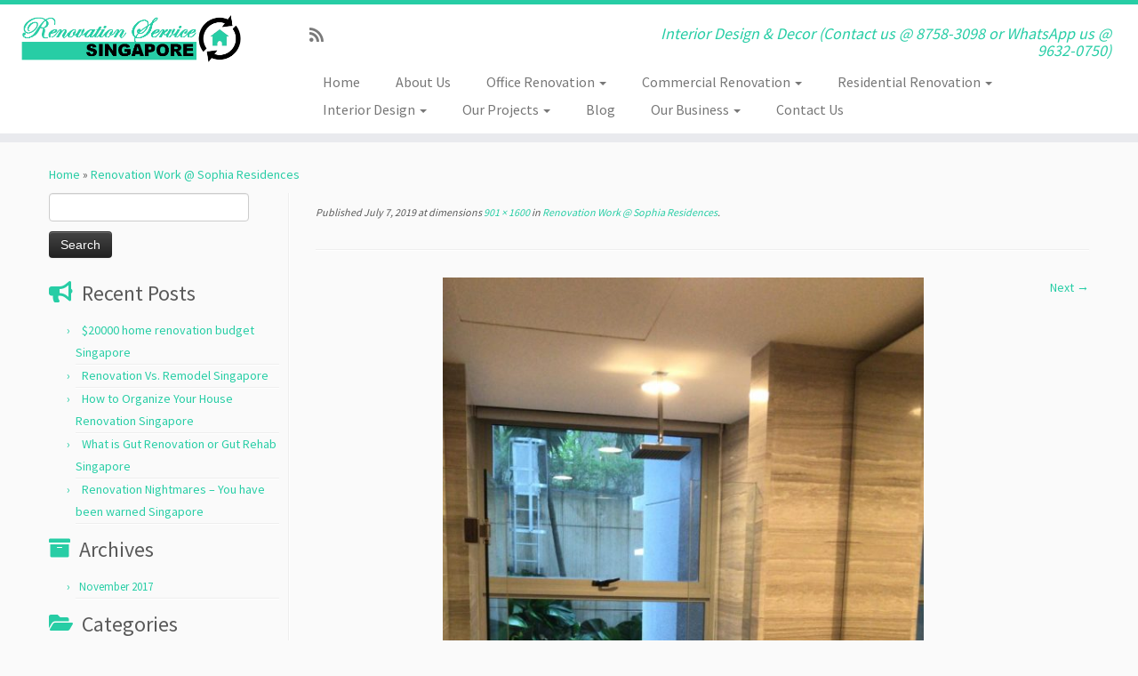

--- FILE ---
content_type: text/html; charset=UTF-8
request_url: https://renovationservicesingapore.com/sophia-residences/attachment/5a72b774-07cb-4a11-bbf9-d4dbc7e0ecd6/
body_size: 79485
content:
<!DOCTYPE html>
<!--[if IE 7]>
<html class="ie ie7 no-js" dir="ltr" lang="en-US">
<![endif]-->
<!--[if IE 8]>
<html class="ie ie8 no-js" dir="ltr" lang="en-US">
<![endif]-->
<!--[if !(IE 7) | !(IE 8)  ]><!-->
<html class="no-js" dir="ltr" lang="en-US">
<!--<![endif]-->
	<head>
		<meta charset="UTF-8" />
		<meta http-equiv="X-UA-Compatible" content="IE=EDGE" />
		<meta name="viewport" content="width=device-width, initial-scale=1.0" />
        <link rel="profile"  href="https://gmpg.org/xfn/11" />
		<link rel="pingback" href="https://renovationservicesingapore.com/xmlrpc.php" />
		<script>(function(html){html.className = html.className.replace(/\bno-js\b/,'js')})(document.documentElement);</script>
        <style id="wfc-base-style" type="text/css">
             .wfc-reset-menu-item-first-letter .navbar .nav>li>a:first-letter {font-size: inherit;}.format-icon:before {color: #5A5A5A;}article .format-icon.tc-hide-icon:before, .safari article.format-video .format-icon.tc-hide-icon:before, .chrome article.format-video .format-icon.tc-hide-icon:before, .safari article.format-image .format-icon.tc-hide-icon:before, .chrome article.format-image .format-icon.tc-hide-icon:before, .safari article.format-gallery .format-icon.tc-hide-icon:before, .safari article.attachment .format-icon.tc-hide-icon:before, .chrome article.format-gallery .format-icon.tc-hide-icon:before, .chrome article.attachment .format-icon.tc-hide-icon:before {content: none!important;}h2#tc-comment-title.tc-hide-icon:before {content: none!important;}.archive .archive-header h1.format-icon.tc-hide-icon:before {content: none!important;}.tc-sidebar h3.widget-title.tc-hide-icon:before {content: none!important;}.footer-widgets h3.widget-title.tc-hide-icon:before {content: none!important;}.tc-hide-icon i, i.tc-hide-icon {display: none !important;}.carousel-control {font-family: "Helvetica Neue", Helvetica, Arial, sans-serif;}.social-block a {font-size: 18px;}footer#footer .colophon .social-block a {font-size: 16px;}.social-block.widget_social a {font-size: 14px;}
        </style>
        <title>| Renovation Service Singapore</title>
<style>
#wpadminbar #wp-admin-bar-wccp_free_top_button .ab-icon:before {
	content: "\f160";
	color: #02CA02;
	top: 3px;
}
#wpadminbar #wp-admin-bar-wccp_free_top_button .ab-icon {
	transform: rotate(45deg);
}
</style>

		<!-- All in One SEO 4.7.7 - aioseo.com -->
	<meta name="robots" content="max-image-preview:large" />
	<meta name="author" content="ce-admin"/>
	<link rel="canonical" href="https://renovationservicesingapore.com/sophia-residences/attachment/5a72b774-07cb-4a11-bbf9-d4dbc7e0ecd6/" />
	<meta name="generator" content="All in One SEO (AIOSEO) 4.7.7" />
		<meta name="google" content="nositelinkssearchbox" />
		<script type="application/ld+json" class="aioseo-schema">
			{"@context":"https:\/\/schema.org","@graph":[{"@type":"BreadcrumbList","@id":"https:\/\/renovationservicesingapore.com\/sophia-residences\/attachment\/5a72b774-07cb-4a11-bbf9-d4dbc7e0ecd6\/#breadcrumblist","itemListElement":[{"@type":"ListItem","@id":"https:\/\/renovationservicesingapore.com\/#listItem","position":1,"name":"Home","item":"https:\/\/renovationservicesingapore.com\/","nextItem":{"@type":"ListItem","@id":"https:\/\/renovationservicesingapore.com\/sophia-residences\/attachment\/5a72b774-07cb-4a11-bbf9-d4dbc7e0ecd6\/#listItem"}},{"@type":"ListItem","@id":"https:\/\/renovationservicesingapore.com\/sophia-residences\/attachment\/5a72b774-07cb-4a11-bbf9-d4dbc7e0ecd6\/#listItem","position":2,"previousItem":{"@type":"ListItem","@id":"https:\/\/renovationservicesingapore.com\/#listItem","name":"Home"}}]},{"@type":"ItemPage","@id":"https:\/\/renovationservicesingapore.com\/sophia-residences\/attachment\/5a72b774-07cb-4a11-bbf9-d4dbc7e0ecd6\/#itempage","url":"https:\/\/renovationservicesingapore.com\/sophia-residences\/attachment\/5a72b774-07cb-4a11-bbf9-d4dbc7e0ecd6\/","name":"| Renovation Service Singapore","inLanguage":"en-US","isPartOf":{"@id":"https:\/\/renovationservicesingapore.com\/#website"},"breadcrumb":{"@id":"https:\/\/renovationservicesingapore.com\/sophia-residences\/attachment\/5a72b774-07cb-4a11-bbf9-d4dbc7e0ecd6\/#breadcrumblist"},"author":{"@id":"https:\/\/renovationservicesingapore.com\/author\/ce-admin\/#author"},"creator":{"@id":"https:\/\/renovationservicesingapore.com\/author\/ce-admin\/#author"},"datePublished":"2019-07-07T13:58:25+00:00","dateModified":"2019-07-07T13:58:41+00:00"},{"@type":"Organization","@id":"https:\/\/renovationservicesingapore.com\/#organization","name":"Renovation Service Singapore","description":"Interior Design & Decor (Contact us @ 8758-3098 or WhatsApp us @ 9632-0750)","url":"https:\/\/renovationservicesingapore.com\/"},{"@type":"Person","@id":"https:\/\/renovationservicesingapore.com\/author\/ce-admin\/#author","url":"https:\/\/renovationservicesingapore.com\/author\/ce-admin\/","name":"ce-admin","image":{"@type":"ImageObject","@id":"https:\/\/renovationservicesingapore.com\/sophia-residences\/attachment\/5a72b774-07cb-4a11-bbf9-d4dbc7e0ecd6\/#authorImage","url":"https:\/\/secure.gravatar.com\/avatar\/fa4a60aa7a128a606f4081750e7bd52f70a9d976c1d33ec69f8dfa32b9e2e091?s=96&d=mm&r=g","width":96,"height":96,"caption":"ce-admin"}},{"@type":"WebSite","@id":"https:\/\/renovationservicesingapore.com\/#website","url":"https:\/\/renovationservicesingapore.com\/","name":"Renovation Service Singapore","description":"Interior Design & Decor (Contact us @ 8758-3098 or WhatsApp us @ 9632-0750)","inLanguage":"en-US","publisher":{"@id":"https:\/\/renovationservicesingapore.com\/#organization"}}]}
		</script>
		<!-- All in One SEO -->

<link rel='dns-prefetch' href='//www.google.com' />
<link rel='dns-prefetch' href='//fonts.googleapis.com' />
<link rel="alternate" type="application/rss+xml" title="Renovation Service Singapore &raquo; Feed" href="https://renovationservicesingapore.com/feed/" />
<link rel="alternate" title="oEmbed (JSON)" type="application/json+oembed" href="https://renovationservicesingapore.com/wp-json/oembed/1.0/embed?url=https%3A%2F%2Frenovationservicesingapore.com%2Fsophia-residences%2Fattachment%2F5a72b774-07cb-4a11-bbf9-d4dbc7e0ecd6%2F" />
<link rel="alternate" title="oEmbed (XML)" type="text/xml+oembed" href="https://renovationservicesingapore.com/wp-json/oembed/1.0/embed?url=https%3A%2F%2Frenovationservicesingapore.com%2Fsophia-residences%2Fattachment%2F5a72b774-07cb-4a11-bbf9-d4dbc7e0ecd6%2F&#038;format=xml" />
<style id='wp-img-auto-sizes-contain-inline-css' type='text/css'>
img:is([sizes=auto i],[sizes^="auto," i]){contain-intrinsic-size:3000px 1500px}
/*# sourceURL=wp-img-auto-sizes-contain-inline-css */
</style>
<link rel='stylesheet' id='tc-gfonts-css' href='//fonts.googleapis.com/css?family=Source+Sans+Pro%7CSource+Sans+Pro' type='text/css' media='all' />
<style id='wp-emoji-styles-inline-css' type='text/css'>

	img.wp-smiley, img.emoji {
		display: inline !important;
		border: none !important;
		box-shadow: none !important;
		height: 1em !important;
		width: 1em !important;
		margin: 0 0.07em !important;
		vertical-align: -0.1em !important;
		background: none !important;
		padding: 0 !important;
	}
/*# sourceURL=wp-emoji-styles-inline-css */
</style>
<style id='wp-block-library-inline-css' type='text/css'>
:root{--wp-block-synced-color:#7a00df;--wp-block-synced-color--rgb:122,0,223;--wp-bound-block-color:var(--wp-block-synced-color);--wp-editor-canvas-background:#ddd;--wp-admin-theme-color:#007cba;--wp-admin-theme-color--rgb:0,124,186;--wp-admin-theme-color-darker-10:#006ba1;--wp-admin-theme-color-darker-10--rgb:0,107,160.5;--wp-admin-theme-color-darker-20:#005a87;--wp-admin-theme-color-darker-20--rgb:0,90,135;--wp-admin-border-width-focus:2px}@media (min-resolution:192dpi){:root{--wp-admin-border-width-focus:1.5px}}.wp-element-button{cursor:pointer}:root .has-very-light-gray-background-color{background-color:#eee}:root .has-very-dark-gray-background-color{background-color:#313131}:root .has-very-light-gray-color{color:#eee}:root .has-very-dark-gray-color{color:#313131}:root .has-vivid-green-cyan-to-vivid-cyan-blue-gradient-background{background:linear-gradient(135deg,#00d084,#0693e3)}:root .has-purple-crush-gradient-background{background:linear-gradient(135deg,#34e2e4,#4721fb 50%,#ab1dfe)}:root .has-hazy-dawn-gradient-background{background:linear-gradient(135deg,#faaca8,#dad0ec)}:root .has-subdued-olive-gradient-background{background:linear-gradient(135deg,#fafae1,#67a671)}:root .has-atomic-cream-gradient-background{background:linear-gradient(135deg,#fdd79a,#004a59)}:root .has-nightshade-gradient-background{background:linear-gradient(135deg,#330968,#31cdcf)}:root .has-midnight-gradient-background{background:linear-gradient(135deg,#020381,#2874fc)}:root{--wp--preset--font-size--normal:16px;--wp--preset--font-size--huge:42px}.has-regular-font-size{font-size:1em}.has-larger-font-size{font-size:2.625em}.has-normal-font-size{font-size:var(--wp--preset--font-size--normal)}.has-huge-font-size{font-size:var(--wp--preset--font-size--huge)}.has-text-align-center{text-align:center}.has-text-align-left{text-align:left}.has-text-align-right{text-align:right}.has-fit-text{white-space:nowrap!important}#end-resizable-editor-section{display:none}.aligncenter{clear:both}.items-justified-left{justify-content:flex-start}.items-justified-center{justify-content:center}.items-justified-right{justify-content:flex-end}.items-justified-space-between{justify-content:space-between}.screen-reader-text{border:0;clip-path:inset(50%);height:1px;margin:-1px;overflow:hidden;padding:0;position:absolute;width:1px;word-wrap:normal!important}.screen-reader-text:focus{background-color:#ddd;clip-path:none;color:#444;display:block;font-size:1em;height:auto;left:5px;line-height:normal;padding:15px 23px 14px;text-decoration:none;top:5px;width:auto;z-index:100000}html :where(.has-border-color){border-style:solid}html :where([style*=border-top-color]){border-top-style:solid}html :where([style*=border-right-color]){border-right-style:solid}html :where([style*=border-bottom-color]){border-bottom-style:solid}html :where([style*=border-left-color]){border-left-style:solid}html :where([style*=border-width]){border-style:solid}html :where([style*=border-top-width]){border-top-style:solid}html :where([style*=border-right-width]){border-right-style:solid}html :where([style*=border-bottom-width]){border-bottom-style:solid}html :where([style*=border-left-width]){border-left-style:solid}html :where(img[class*=wp-image-]){height:auto;max-width:100%}:where(figure){margin:0 0 1em}html :where(.is-position-sticky){--wp-admin--admin-bar--position-offset:var(--wp-admin--admin-bar--height,0px)}@media screen and (max-width:600px){html :where(.is-position-sticky){--wp-admin--admin-bar--position-offset:0px}}

/*# sourceURL=wp-block-library-inline-css */
</style><style id='global-styles-inline-css' type='text/css'>
:root{--wp--preset--aspect-ratio--square: 1;--wp--preset--aspect-ratio--4-3: 4/3;--wp--preset--aspect-ratio--3-4: 3/4;--wp--preset--aspect-ratio--3-2: 3/2;--wp--preset--aspect-ratio--2-3: 2/3;--wp--preset--aspect-ratio--16-9: 16/9;--wp--preset--aspect-ratio--9-16: 9/16;--wp--preset--color--black: #000000;--wp--preset--color--cyan-bluish-gray: #abb8c3;--wp--preset--color--white: #ffffff;--wp--preset--color--pale-pink: #f78da7;--wp--preset--color--vivid-red: #cf2e2e;--wp--preset--color--luminous-vivid-orange: #ff6900;--wp--preset--color--luminous-vivid-amber: #fcb900;--wp--preset--color--light-green-cyan: #7bdcb5;--wp--preset--color--vivid-green-cyan: #00d084;--wp--preset--color--pale-cyan-blue: #8ed1fc;--wp--preset--color--vivid-cyan-blue: #0693e3;--wp--preset--color--vivid-purple: #9b51e0;--wp--preset--gradient--vivid-cyan-blue-to-vivid-purple: linear-gradient(135deg,rgb(6,147,227) 0%,rgb(155,81,224) 100%);--wp--preset--gradient--light-green-cyan-to-vivid-green-cyan: linear-gradient(135deg,rgb(122,220,180) 0%,rgb(0,208,130) 100%);--wp--preset--gradient--luminous-vivid-amber-to-luminous-vivid-orange: linear-gradient(135deg,rgb(252,185,0) 0%,rgb(255,105,0) 100%);--wp--preset--gradient--luminous-vivid-orange-to-vivid-red: linear-gradient(135deg,rgb(255,105,0) 0%,rgb(207,46,46) 100%);--wp--preset--gradient--very-light-gray-to-cyan-bluish-gray: linear-gradient(135deg,rgb(238,238,238) 0%,rgb(169,184,195) 100%);--wp--preset--gradient--cool-to-warm-spectrum: linear-gradient(135deg,rgb(74,234,220) 0%,rgb(151,120,209) 20%,rgb(207,42,186) 40%,rgb(238,44,130) 60%,rgb(251,105,98) 80%,rgb(254,248,76) 100%);--wp--preset--gradient--blush-light-purple: linear-gradient(135deg,rgb(255,206,236) 0%,rgb(152,150,240) 100%);--wp--preset--gradient--blush-bordeaux: linear-gradient(135deg,rgb(254,205,165) 0%,rgb(254,45,45) 50%,rgb(107,0,62) 100%);--wp--preset--gradient--luminous-dusk: linear-gradient(135deg,rgb(255,203,112) 0%,rgb(199,81,192) 50%,rgb(65,88,208) 100%);--wp--preset--gradient--pale-ocean: linear-gradient(135deg,rgb(255,245,203) 0%,rgb(182,227,212) 50%,rgb(51,167,181) 100%);--wp--preset--gradient--electric-grass: linear-gradient(135deg,rgb(202,248,128) 0%,rgb(113,206,126) 100%);--wp--preset--gradient--midnight: linear-gradient(135deg,rgb(2,3,129) 0%,rgb(40,116,252) 100%);--wp--preset--font-size--small: 13px;--wp--preset--font-size--medium: 20px;--wp--preset--font-size--large: 36px;--wp--preset--font-size--x-large: 42px;--wp--preset--spacing--20: 0.44rem;--wp--preset--spacing--30: 0.67rem;--wp--preset--spacing--40: 1rem;--wp--preset--spacing--50: 1.5rem;--wp--preset--spacing--60: 2.25rem;--wp--preset--spacing--70: 3.38rem;--wp--preset--spacing--80: 5.06rem;--wp--preset--shadow--natural: 6px 6px 9px rgba(0, 0, 0, 0.2);--wp--preset--shadow--deep: 12px 12px 50px rgba(0, 0, 0, 0.4);--wp--preset--shadow--sharp: 6px 6px 0px rgba(0, 0, 0, 0.2);--wp--preset--shadow--outlined: 6px 6px 0px -3px rgb(255, 255, 255), 6px 6px rgb(0, 0, 0);--wp--preset--shadow--crisp: 6px 6px 0px rgb(0, 0, 0);}:where(.is-layout-flex){gap: 0.5em;}:where(.is-layout-grid){gap: 0.5em;}body .is-layout-flex{display: flex;}.is-layout-flex{flex-wrap: wrap;align-items: center;}.is-layout-flex > :is(*, div){margin: 0;}body .is-layout-grid{display: grid;}.is-layout-grid > :is(*, div){margin: 0;}:where(.wp-block-columns.is-layout-flex){gap: 2em;}:where(.wp-block-columns.is-layout-grid){gap: 2em;}:where(.wp-block-post-template.is-layout-flex){gap: 1.25em;}:where(.wp-block-post-template.is-layout-grid){gap: 1.25em;}.has-black-color{color: var(--wp--preset--color--black) !important;}.has-cyan-bluish-gray-color{color: var(--wp--preset--color--cyan-bluish-gray) !important;}.has-white-color{color: var(--wp--preset--color--white) !important;}.has-pale-pink-color{color: var(--wp--preset--color--pale-pink) !important;}.has-vivid-red-color{color: var(--wp--preset--color--vivid-red) !important;}.has-luminous-vivid-orange-color{color: var(--wp--preset--color--luminous-vivid-orange) !important;}.has-luminous-vivid-amber-color{color: var(--wp--preset--color--luminous-vivid-amber) !important;}.has-light-green-cyan-color{color: var(--wp--preset--color--light-green-cyan) !important;}.has-vivid-green-cyan-color{color: var(--wp--preset--color--vivid-green-cyan) !important;}.has-pale-cyan-blue-color{color: var(--wp--preset--color--pale-cyan-blue) !important;}.has-vivid-cyan-blue-color{color: var(--wp--preset--color--vivid-cyan-blue) !important;}.has-vivid-purple-color{color: var(--wp--preset--color--vivid-purple) !important;}.has-black-background-color{background-color: var(--wp--preset--color--black) !important;}.has-cyan-bluish-gray-background-color{background-color: var(--wp--preset--color--cyan-bluish-gray) !important;}.has-white-background-color{background-color: var(--wp--preset--color--white) !important;}.has-pale-pink-background-color{background-color: var(--wp--preset--color--pale-pink) !important;}.has-vivid-red-background-color{background-color: var(--wp--preset--color--vivid-red) !important;}.has-luminous-vivid-orange-background-color{background-color: var(--wp--preset--color--luminous-vivid-orange) !important;}.has-luminous-vivid-amber-background-color{background-color: var(--wp--preset--color--luminous-vivid-amber) !important;}.has-light-green-cyan-background-color{background-color: var(--wp--preset--color--light-green-cyan) !important;}.has-vivid-green-cyan-background-color{background-color: var(--wp--preset--color--vivid-green-cyan) !important;}.has-pale-cyan-blue-background-color{background-color: var(--wp--preset--color--pale-cyan-blue) !important;}.has-vivid-cyan-blue-background-color{background-color: var(--wp--preset--color--vivid-cyan-blue) !important;}.has-vivid-purple-background-color{background-color: var(--wp--preset--color--vivid-purple) !important;}.has-black-border-color{border-color: var(--wp--preset--color--black) !important;}.has-cyan-bluish-gray-border-color{border-color: var(--wp--preset--color--cyan-bluish-gray) !important;}.has-white-border-color{border-color: var(--wp--preset--color--white) !important;}.has-pale-pink-border-color{border-color: var(--wp--preset--color--pale-pink) !important;}.has-vivid-red-border-color{border-color: var(--wp--preset--color--vivid-red) !important;}.has-luminous-vivid-orange-border-color{border-color: var(--wp--preset--color--luminous-vivid-orange) !important;}.has-luminous-vivid-amber-border-color{border-color: var(--wp--preset--color--luminous-vivid-amber) !important;}.has-light-green-cyan-border-color{border-color: var(--wp--preset--color--light-green-cyan) !important;}.has-vivid-green-cyan-border-color{border-color: var(--wp--preset--color--vivid-green-cyan) !important;}.has-pale-cyan-blue-border-color{border-color: var(--wp--preset--color--pale-cyan-blue) !important;}.has-vivid-cyan-blue-border-color{border-color: var(--wp--preset--color--vivid-cyan-blue) !important;}.has-vivid-purple-border-color{border-color: var(--wp--preset--color--vivid-purple) !important;}.has-vivid-cyan-blue-to-vivid-purple-gradient-background{background: var(--wp--preset--gradient--vivid-cyan-blue-to-vivid-purple) !important;}.has-light-green-cyan-to-vivid-green-cyan-gradient-background{background: var(--wp--preset--gradient--light-green-cyan-to-vivid-green-cyan) !important;}.has-luminous-vivid-amber-to-luminous-vivid-orange-gradient-background{background: var(--wp--preset--gradient--luminous-vivid-amber-to-luminous-vivid-orange) !important;}.has-luminous-vivid-orange-to-vivid-red-gradient-background{background: var(--wp--preset--gradient--luminous-vivid-orange-to-vivid-red) !important;}.has-very-light-gray-to-cyan-bluish-gray-gradient-background{background: var(--wp--preset--gradient--very-light-gray-to-cyan-bluish-gray) !important;}.has-cool-to-warm-spectrum-gradient-background{background: var(--wp--preset--gradient--cool-to-warm-spectrum) !important;}.has-blush-light-purple-gradient-background{background: var(--wp--preset--gradient--blush-light-purple) !important;}.has-blush-bordeaux-gradient-background{background: var(--wp--preset--gradient--blush-bordeaux) !important;}.has-luminous-dusk-gradient-background{background: var(--wp--preset--gradient--luminous-dusk) !important;}.has-pale-ocean-gradient-background{background: var(--wp--preset--gradient--pale-ocean) !important;}.has-electric-grass-gradient-background{background: var(--wp--preset--gradient--electric-grass) !important;}.has-midnight-gradient-background{background: var(--wp--preset--gradient--midnight) !important;}.has-small-font-size{font-size: var(--wp--preset--font-size--small) !important;}.has-medium-font-size{font-size: var(--wp--preset--font-size--medium) !important;}.has-large-font-size{font-size: var(--wp--preset--font-size--large) !important;}.has-x-large-font-size{font-size: var(--wp--preset--font-size--x-large) !important;}
/*# sourceURL=global-styles-inline-css */
</style>

<style id='classic-theme-styles-inline-css' type='text/css'>
/*! This file is auto-generated */
.wp-block-button__link{color:#fff;background-color:#32373c;border-radius:9999px;box-shadow:none;text-decoration:none;padding:calc(.667em + 2px) calc(1.333em + 2px);font-size:1.125em}.wp-block-file__button{background:#32373c;color:#fff;text-decoration:none}
/*# sourceURL=/wp-includes/css/classic-themes.min.css */
</style>
<link rel='stylesheet' id='contact-form-7-css' href='https://renovationservicesingapore.com/wp-content/plugins/contact-form-7/includes/css/styles.css?ver=5.6.2' type='text/css' media='all' />
<link rel='stylesheet' id='customizr-fa-css' href='https://renovationservicesingapore.com/wp-content/themes/customizr-pro/assets/shared/fonts/fa/css/fontawesome-all.min.css?ver=2.4.22' type='text/css' media='all' />
<link rel='stylesheet' id='customizr-common-css' href='https://renovationservicesingapore.com/wp-content/themes/customizr-pro/inc/assets/css/tc_common.min.css?ver=2.4.22' type='text/css' media='all' />
<link rel='stylesheet' id='customizr-skin-css' href='https://renovationservicesingapore.com/wp-content/themes/customizr-pro/inc/assets/css/blue3.min.css?ver=2.4.22' type='text/css' media='all' />
<style id='customizr-skin-inline-css' type='text/css'>

                  .site-title,.site-description,h1,h2,h3,.tc-dropcap {
                    font-family : 'Source Sans Pro';
                    font-weight : inherit;
                  }

                  body,.navbar .nav>li>a {
                    font-family : 'Source Sans Pro';
                    font-weight : inherit;
                  }
table { border-collapse: separate; }
                           body table { border-collapse: collapse; }
                          
.social-links .social-icon:before { content: none } 
.sticky-enabled .tc-shrink-on .site-logo img {
    					height:30px!important;width:auto!important
    				}

    				.sticky-enabled .tc-shrink-on .brand .site-title {
    					font-size:0.6em;opacity:0.8;line-height:1.2em
    				}

.tc-slider-loader-wrapper{ display:none }
html.js .tc-slider-loader-wrapper { display: block }.no-csstransforms3d .tc-slider-loader-wrapper .tc-img-gif-loader {
                                                background: url('https://renovationservicesingapore.com/wp-content/themes/customizr-pro/assets/front/img/slider-loader.gif') no-repeat center center;
                                         }.tc-slider-loader-wrapper .tc-css-loader > div { border-color:#27CDA5; }
#tc-push-footer { display: none; visibility: hidden; }
         .tc-sticky-footer #tc-push-footer.sticky-footer-enabled { display: block; }
        

/*# sourceURL=customizr-skin-inline-css */
</style>
<link rel='stylesheet' id='customizr-style-css' href='https://renovationservicesingapore.com/wp-content/themes/customizr-pro/style.css?ver=2.4.22' type='text/css' media='all' />
<link rel='stylesheet' id='fancyboxcss-css' href='https://renovationservicesingapore.com/wp-content/themes/customizr-pro/assets/front/js/libs/fancybox/jquery.fancybox-1.3.4.min.css?ver=6.9' type='text/css' media='all' />
<script type="text/javascript" src="https://renovationservicesingapore.com/wp-includes/js/jquery/jquery.min.js?ver=3.7.1" id="jquery-core-js"></script>
<script type="text/javascript" src="https://renovationservicesingapore.com/wp-includes/js/jquery/jquery-migrate.min.js?ver=3.4.1" id="jquery-migrate-js"></script>
<script type="text/javascript" src="https://renovationservicesingapore.com/wp-content/themes/customizr-pro/assets/front/js/libs/modernizr.min.js?ver=2.4.22" id="modernizr-js"></script>
<script type="text/javascript" src="https://renovationservicesingapore.com/wp-content/themes/customizr-pro/assets/front/js/libs/fancybox/jquery.fancybox-1.3.4.min.js?ver=2.4.22" id="tc-fancybox-js"></script>
<script type="text/javascript" src="https://renovationservicesingapore.com/wp-includes/js/underscore.min.js?ver=1.13.7" id="underscore-js"></script>
<script type="text/javascript" id="tc-scripts-js-extra">
/* <![CDATA[ */
var TCParams = {"_disabled":[],"FancyBoxState":"1","FancyBoxAutoscale":"1","SliderName":"","SliderDelay":"","SliderHover":"1","centerSliderImg":"1","SmoothScroll":{"Enabled":true,"Options":{"touchpadSupport":false}},"anchorSmoothScroll":"linear","anchorSmoothScrollExclude":{"simple":["[class*=edd]",".tc-carousel-control",".carousel-control","[data-toggle=\"modal\"]","[data-toggle=\"dropdown\"]","[data-toggle=\"tooltip\"]","[data-toggle=\"popover\"]","[data-toggle=\"collapse\"]","[data-toggle=\"tab\"]","[data-toggle=\"pill\"]","[class*=upme]","[class*=um-]"],"deep":{"classes":[],"ids":[]}},"ReorderBlocks":"1","centerAllImg":"1","HasComments":"","LeftSidebarClass":".span3.left.tc-sidebar","RightSidebarClass":".span3.right.tc-sidebar","LoadModernizr":"1","stickyCustomOffset":{"_initial":0,"_scrolling":0,"options":{"_static":true,"_element":""}},"stickyHeader":"1","dropdowntoViewport":"","timerOnScrollAllBrowsers":"1","extLinksStyle":"","extLinksTargetExt":"","extLinksSkipSelectors":{"classes":["btn","button"],"ids":[]},"dropcapEnabled":"","dropcapWhere":{"post":"","page":""},"dropcapMinWords":"50","dropcapSkipSelectors":{"tags":["IMG","IFRAME","H1","H2","H3","H4","H5","H6","BLOCKQUOTE","UL","OL"],"classes":["btn","tc-placeholder-wrap"],"id":[]},"imgSmartLoadEnabled":"","imgSmartLoadOpts":{"parentSelectors":[".article-container",".__before_main_wrapper",".widget-front"],"opts":{"excludeImg":[".tc-holder-img"]}},"imgSmartLoadsForSliders":"","goldenRatio":"1.618","gridGoldenRatioLimit":"350","isSecondMenuEnabled":"","secondMenuRespSet":"in-sn-before","isParallaxOn":"1","parallaxRatio":"0.55","pluginCompats":[],"adminAjaxUrl":"https://renovationservicesingapore.com/wp-admin/admin-ajax.php","ajaxUrl":"https://renovationservicesingapore.com/?czrajax=1","frontNonce":{"id":"CZRFrontNonce","handle":"083811c01e"},"isDevMode":"","isModernStyle":"","i18n":{"Permanently dismiss":"Permanently dismiss"},"version":"2.4.22","frontNotifications":{"styleSwitcher":{"enabled":false,"content":"","dismissAction":"dismiss_style_switcher_note_front","ajaxUrl":"https://renovationservicesingapore.com/wp-admin/admin-ajax.php"}}};
//# sourceURL=tc-scripts-js-extra
/* ]]> */
</script>
<script type="text/javascript" src="https://renovationservicesingapore.com/wp-content/themes/customizr-pro/inc/assets/js/tc-scripts.min.js?ver=2.4.22" id="tc-scripts-js"></script>
<link rel="https://api.w.org/" href="https://renovationservicesingapore.com/wp-json/" /><link rel="alternate" title="JSON" type="application/json" href="https://renovationservicesingapore.com/wp-json/wp/v2/media/562" /><link rel="EditURI" type="application/rsd+xml" title="RSD" href="https://renovationservicesingapore.com/xmlrpc.php?rsd" />

<link rel='shortlink' href='https://renovationservicesingapore.com/?p=562' />
<script id="wpcp_disable_selection" type="text/javascript">
var image_save_msg='You are not allowed to save images!';
	var no_menu_msg='Context Menu disabled!';
	var smessage = "Content is protected !!";

function disableEnterKey(e)
{
	var elemtype = e.target.tagName;
	
	elemtype = elemtype.toUpperCase();
	
	if (elemtype == "TEXT" || elemtype == "TEXTAREA" || elemtype == "INPUT" || elemtype == "PASSWORD" || elemtype == "SELECT" || elemtype == "OPTION" || elemtype == "EMBED")
	{
		elemtype = 'TEXT';
	}
	
	if (e.ctrlKey){
     var key;
     if(window.event)
          key = window.event.keyCode;     //IE
     else
          key = e.which;     //firefox (97)
    //if (key != 17) alert(key);
     if (elemtype!= 'TEXT' && (key == 97 || key == 65 || key == 67 || key == 99 || key == 88 || key == 120 || key == 26 || key == 85  || key == 86 || key == 83 || key == 43 || key == 73))
     {
		if(wccp_free_iscontenteditable(e)) return true;
		show_wpcp_message('You are not allowed to copy content or view source');
		return false;
     }else
     	return true;
     }
}


/*For contenteditable tags*/
function wccp_free_iscontenteditable(e)
{
	var e = e || window.event; // also there is no e.target property in IE. instead IE uses window.event.srcElement
  	
	var target = e.target || e.srcElement;

	var elemtype = e.target.nodeName;
	
	elemtype = elemtype.toUpperCase();
	
	var iscontenteditable = "false";
		
	if(typeof target.getAttribute!="undefined" ) iscontenteditable = target.getAttribute("contenteditable"); // Return true or false as string
	
	var iscontenteditable2 = false;
	
	if(typeof target.isContentEditable!="undefined" ) iscontenteditable2 = target.isContentEditable; // Return true or false as boolean

	if(target.parentElement.isContentEditable) iscontenteditable2 = true;
	
	if (iscontenteditable == "true" || iscontenteditable2 == true)
	{
		if(typeof target.style!="undefined" ) target.style.cursor = "text";
		
		return true;
	}
}

////////////////////////////////////
function disable_copy(e)
{	
	var e = e || window.event; // also there is no e.target property in IE. instead IE uses window.event.srcElement
	
	var elemtype = e.target.tagName;
	
	elemtype = elemtype.toUpperCase();
	
	if (elemtype == "TEXT" || elemtype == "TEXTAREA" || elemtype == "INPUT" || elemtype == "PASSWORD" || elemtype == "SELECT" || elemtype == "OPTION" || elemtype == "EMBED")
	{
		elemtype = 'TEXT';
	}
	
	if(wccp_free_iscontenteditable(e)) return true;
	
	var isSafari = /Safari/.test(navigator.userAgent) && /Apple Computer/.test(navigator.vendor);
	
	var checker_IMG = '';
	if (elemtype == "IMG" && checker_IMG == 'checked' && e.detail >= 2) {show_wpcp_message(alertMsg_IMG);return false;}
	if (elemtype != "TEXT")
	{
		if (smessage !== "" && e.detail == 2)
			show_wpcp_message(smessage);
		
		if (isSafari)
			return true;
		else
			return false;
	}	
}

//////////////////////////////////////////
function disable_copy_ie()
{
	var e = e || window.event;
	var elemtype = window.event.srcElement.nodeName;
	elemtype = elemtype.toUpperCase();
	if(wccp_free_iscontenteditable(e)) return true;
	if (elemtype == "IMG") {show_wpcp_message(alertMsg_IMG);return false;}
	if (elemtype != "TEXT" && elemtype != "TEXTAREA" && elemtype != "INPUT" && elemtype != "PASSWORD" && elemtype != "SELECT" && elemtype != "OPTION" && elemtype != "EMBED")
	{
		return false;
	}
}	
function reEnable()
{
	return true;
}
document.onkeydown = disableEnterKey;
document.onselectstart = disable_copy_ie;
if(navigator.userAgent.indexOf('MSIE')==-1)
{
	document.onmousedown = disable_copy;
	document.onclick = reEnable;
}
function disableSelection(target)
{
    //For IE This code will work
    if (typeof target.onselectstart!="undefined")
    target.onselectstart = disable_copy_ie;
    
    //For Firefox This code will work
    else if (typeof target.style.MozUserSelect!="undefined")
    {target.style.MozUserSelect="none";}
    
    //All other  (ie: Opera) This code will work
    else
    target.onmousedown=function(){return false}
    target.style.cursor = "default";
}
//Calling the JS function directly just after body load
window.onload = function(){disableSelection(document.body);};

//////////////////special for safari Start////////////////
var onlongtouch;
var timer;
var touchduration = 1000; //length of time we want the user to touch before we do something

var elemtype = "";
function touchstart(e) {
	var e = e || window.event;
  // also there is no e.target property in IE.
  // instead IE uses window.event.srcElement
  	var target = e.target || e.srcElement;
	
	elemtype = window.event.srcElement.nodeName;
	
	elemtype = elemtype.toUpperCase();
	
	if(!wccp_pro_is_passive()) e.preventDefault();
	if (!timer) {
		timer = setTimeout(onlongtouch, touchduration);
	}
}

function touchend() {
    //stops short touches from firing the event
    if (timer) {
        clearTimeout(timer);
        timer = null;
    }
	onlongtouch();
}

onlongtouch = function(e) { //this will clear the current selection if anything selected
	
	if (elemtype != "TEXT" && elemtype != "TEXTAREA" && elemtype != "INPUT" && elemtype != "PASSWORD" && elemtype != "SELECT" && elemtype != "EMBED" && elemtype != "OPTION")	
	{
		if (window.getSelection) {
			if (window.getSelection().empty) {  // Chrome
			window.getSelection().empty();
			} else if (window.getSelection().removeAllRanges) {  // Firefox
			window.getSelection().removeAllRanges();
			}
		} else if (document.selection) {  // IE?
			document.selection.empty();
		}
		return false;
	}
};

document.addEventListener("DOMContentLoaded", function(event) { 
    window.addEventListener("touchstart", touchstart, false);
    window.addEventListener("touchend", touchend, false);
});

function wccp_pro_is_passive() {

  var cold = false,
  hike = function() {};

  try {
	  const object1 = {};
  var aid = Object.defineProperty(object1, 'passive', {
  get() {cold = true}
  });
  window.addEventListener('test', hike, aid);
  window.removeEventListener('test', hike, aid);
  } catch (e) {}

  return cold;
}
/*special for safari End*/
</script>
<script id="wpcp_disable_Right_Click" type="text/javascript">
document.ondragstart = function() { return false;}
	function nocontext(e) {
	   return false;
	}
	document.oncontextmenu = nocontext;
</script>
<style>
.unselectable
{
-moz-user-select:none;
-webkit-user-select:none;
cursor: default;
}
html
{
-webkit-touch-callout: none;
-webkit-user-select: none;
-khtml-user-select: none;
-moz-user-select: none;
-ms-user-select: none;
user-select: none;
-webkit-tap-highlight-color: rgba(0,0,0,0);
}
</style>
<script id="wpcp_css_disable_selection" type="text/javascript">
var e = document.getElementsByTagName('body')[0];
if(e)
{
	e.setAttribute('unselectable',"on");
}
</script>
<link rel="icon" href="https://renovationservicesingapore.com/wp-content/uploads/cropped-Favicon_01-32x32.png" sizes="32x32" />
<link rel="icon" href="https://renovationservicesingapore.com/wp-content/uploads/cropped-Favicon_01-192x192.png" sizes="192x192" />
<link rel="apple-touch-icon" href="https://renovationservicesingapore.com/wp-content/uploads/cropped-Favicon_01-180x180.png" />
<meta name="msapplication-TileImage" content="https://renovationservicesingapore.com/wp-content/uploads/cropped-Favicon_01-270x270.png" />
	</head>
	
	<body class="attachment wp-singular attachment-template-default single single-attachment postid-562 attachmentid-562 attachment-jpeg wp-embed-responsive wp-theme-customizr-pro unselectable tc-fade-hover-links tc-l-sidebar tc-center-images skin-blue3 customizr-pro-2-4-22 tc-sticky-header sticky-disabled tc-transparent-on-scroll no-navbar tc-regular-menu tc-sticky-footer" >
            <a class="screen-reader-text skip-link" href="#content">Skip to content</a>
        
    <div id="tc-page-wrap" class="">

  		
  	   	<header class="tc-header clearfix row-fluid tc-tagline-off tc-title-logo-on  tc-shrink-on tc-menu-on logo-left tc-second-menu-in-sn-before-when-mobile">
  			
        <div class="brand span3 pull-left">
        <a class="site-logo" href="https://renovationservicesingapore.com/" aria-label="Renovation Service Singapore | Interior Design &amp; Decor (Contact us @ 8758-3098 or WhatsApp us @ 9632-0750)"><img src="https://renovationservicesingapore.com/wp-content/uploads/cropped-Logo_01.png" alt="Back Home" width="977" height="221" style="max-width:250px;max-height:100px" data-no-retina class=" attachment-9"/></a>        </div> <!-- brand span3 -->

        <div class="container outside"><h2 class="site-description">Interior Design &amp; Decor (Contact us @ 8758-3098 or WhatsApp us @ 9632-0750)</h2></div>      	<div class="navbar-wrapper clearfix span9 tc-submenu-fade tc-submenu-move tc-open-on-hover pull-menu-right">
        	<div class="navbar resp">
          		<div class="navbar-inner" role="navigation">
            		<div class="row-fluid">
              		<div class="social-block span5"><div class="social-links"><a rel="nofollow noopener noreferrer" class="social-icon icon-feed"  title="Subscribe to my rss feed" aria-label="Subscribe to my rss feed" href="http://renovationservicesingapore.com/feed/rss/"  target="_blank" ><i class="fas fa-rss"></i></a></div></div><h2 class="span7 inside site-description">Interior Design &amp; Decor (Contact us @ 8758-3098 or WhatsApp us @ 9632-0750)</h2><div class="nav-collapse collapse tc-hover-menu-wrapper"><div class="menu-renovation-service-singapore-container"><ul id="menu-renovation-service-singapore-2" class="nav tc-hover-menu"><li class="menu-item menu-item-type-post_type menu-item-object-page menu-item-home menu-item-20"><a href="https://renovationservicesingapore.com/">Home</a></li>
<li class="menu-item menu-item-type-post_type menu-item-object-page menu-item-40"><a href="https://renovationservicesingapore.com/about-us/">About Us</a></li>
<li class="menu-item menu-item-type-post_type menu-item-object-page menu-item-has-children dropdown menu-item-39"><a href="https://renovationservicesingapore.com/office/">Office Renovation <strong class="caret"></strong></a>
<ul class="dropdown-menu">
	<li class="menu-item menu-item-type-post_type menu-item-object-page menu-item-56"><a href="https://renovationservicesingapore.com/office/interior/">Interior Design</a></li>
	<li class="menu-item menu-item-type-post_type menu-item-object-page menu-item-55"><a href="https://renovationservicesingapore.com/office/planning/">Space Planning</a></li>
	<li class="menu-item menu-item-type-post_type menu-item-object-page menu-item-54"><a href="https://renovationservicesingapore.com/office/carpentry/">Carpentry</a></li>
	<li class="menu-item menu-item-type-post_type menu-item-object-page menu-item-53"><a href="https://renovationservicesingapore.com/office/furnishing/">Furnishing</a></li>
	<li class="menu-item menu-item-type-post_type menu-item-object-page menu-item-52"><a href="https://renovationservicesingapore.com/office/electrical/">Electrical Works</a></li>
	<li class="menu-item menu-item-type-post_type menu-item-object-page menu-item-85"><a href="https://renovationservicesingapore.com/office/lighting/">Lighting</a></li>
	<li class="menu-item menu-item-type-post_type menu-item-object-page menu-item-84"><a href="https://renovationservicesingapore.com/office/reinstatement/">Reinstatement</a></li>
</ul>
</li>
<li class="menu-item menu-item-type-post_type menu-item-object-page menu-item-has-children dropdown menu-item-63"><a href="https://renovationservicesingapore.com/commercial/">Commercial Renovation <strong class="caret"></strong></a>
<ul class="dropdown-menu">
	<li class="menu-item menu-item-type-post_type menu-item-object-page menu-item-94"><a href="https://renovationservicesingapore.com/commercial/shop/">Shop Renovation</a></li>
	<li class="menu-item menu-item-type-post_type menu-item-object-page menu-item-93"><a href="https://renovationservicesingapore.com/commercial/church/">Church Renovation</a></li>
	<li class="menu-item menu-item-type-post_type menu-item-object-page menu-item-104"><a href="https://renovationservicesingapore.com/commercial/restaurant/">Restaurant Renovation</a></li>
	<li class="menu-item menu-item-type-post_type menu-item-object-page menu-item-103"><a href="https://renovationservicesingapore.com/commercial/bar/">Bar Renovation</a></li>
	<li class="menu-item menu-item-type-post_type menu-item-object-page menu-item-102"><a href="https://renovationservicesingapore.com/commercial/salon/">Salon Renovation</a></li>
	<li class="menu-item menu-item-type-post_type menu-item-object-page menu-item-111"><a href="https://renovationservicesingapore.com/commercial/clinic/">Clinic Renovation</a></li>
	<li class="menu-item menu-item-type-post_type menu-item-object-page menu-item-112"><a href="https://renovationservicesingapore.com/commercial/hotel/">Hotel Renovation</a></li>
	<li class="menu-item menu-item-type-post_type menu-item-object-page menu-item-113"><a href="https://renovationservicesingapore.com/commercial/spa/">Spa Renovation</a></li>
	<li class="menu-item menu-item-type-post_type menu-item-object-page menu-item-122"><a href="https://renovationservicesingapore.com/commercial/school/">School Renovation</a></li>
	<li class="menu-item menu-item-type-post_type menu-item-object-page menu-item-121"><a href="https://renovationservicesingapore.com/commercial/aa/">A &#038; A Works</a></li>
	<li class="menu-item menu-item-type-post_type menu-item-object-page menu-item-120"><a href="https://renovationservicesingapore.com/commercial/reinstatement/">Reinstatement Works</a></li>
</ul>
</li>
<li class="menu-item menu-item-type-post_type menu-item-object-page menu-item-has-children dropdown menu-item-67"><a href="https://renovationservicesingapore.com/residential/">Residential Renovation <strong class="caret"></strong></a>
<ul class="dropdown-menu">
	<li class="menu-item menu-item-type-post_type menu-item-object-page menu-item-has-children dropdown-submenu menu-item-159"><a href="https://renovationservicesingapore.com/residential/home/">Home Renovation and Interior Design</a>
<ul class="dropdown-menu">
		<li class="menu-item menu-item-type-post_type menu-item-object-page menu-item-158"><a href="https://renovationservicesingapore.com/residential/home/hdb/">HDB Flats</a></li>
		<li class="menu-item menu-item-type-post_type menu-item-object-page menu-item-172"><a href="https://renovationservicesingapore.com/residential/home/dbss/">DBSS Flats</a></li>
		<li class="menu-item menu-item-type-post_type menu-item-object-page menu-item-169"><a href="https://renovationservicesingapore.com/residential/home/maisonette/">Executive Maisonette</a></li>
		<li class="menu-item menu-item-type-post_type menu-item-object-page menu-item-171"><a href="https://renovationservicesingapore.com/residential/home/condominium/">Condominium</a></li>
		<li class="menu-item menu-item-type-post_type menu-item-object-page menu-item-170"><a href="https://renovationservicesingapore.com/residential/home/ec/">Executive Condominium</a></li>
		<li class="menu-item menu-item-type-post_type menu-item-object-page menu-item-185"><a href="https://renovationservicesingapore.com/residential/home/landed/">Landed House</a></li>
	</ul>
</li>
	<li class="menu-item menu-item-type-post_type menu-item-object-page menu-item-184"><a href="https://renovationservicesingapore.com/residential/living/">Living Room Renovation</a></li>
	<li class="menu-item menu-item-type-post_type menu-item-object-page menu-item-183"><a href="https://renovationservicesingapore.com/residential/kitchen/">Kitchen Renovation</a></li>
	<li class="menu-item menu-item-type-post_type menu-item-object-page menu-item-182"><a href="https://renovationservicesingapore.com/residential/bathroom/">Bathroom and Toilet Renovation</a></li>
	<li class="menu-item menu-item-type-post_type menu-item-object-page menu-item-199"><a href="https://renovationservicesingapore.com/residential/bedroom/">Bedroom Renovation</a></li>
	<li class="menu-item menu-item-type-post_type menu-item-object-page menu-item-198"><a href="https://renovationservicesingapore.com/residential/exterior/">Exterior Renovation</a></li>
	<li class="menu-item menu-item-type-post_type menu-item-object-page menu-item-197"><a href="https://renovationservicesingapore.com/residential/window/">Window Renovation</a></li>
	<li class="menu-item menu-item-type-post_type menu-item-object-page menu-item-196"><a href="https://renovationservicesingapore.com/residential/roof/">Roof Renovation</a></li>
	<li class="menu-item menu-item-type-post_type menu-item-object-page menu-item-209"><a href="https://renovationservicesingapore.com/residential/flooring/">Flooring and Tiling</a></li>
	<li class="menu-item menu-item-type-post_type menu-item-object-page menu-item-has-children dropdown-submenu menu-item-204"><a href="https://renovationservicesingapore.com/residential/other/">Other Services</a>
<ul class="dropdown-menu">
		<li class="menu-item menu-item-type-custom menu-item-object-custom menu-item-201"><a href="http://singaporecarpenter.com/">Carpentry Services</a></li>
		<li class="menu-item menu-item-type-post_type menu-item-object-page menu-item-216"><a href="https://renovationservicesingapore.com/residential/other/plumbing/">Plumbing Works &#038; Services</a></li>
		<li class="menu-item menu-item-type-post_type menu-item-object-page menu-item-217"><a href="https://renovationservicesingapore.com/residential/other/painting/">Painting Works &#038; Services</a></li>
		<li class="menu-item menu-item-type-post_type menu-item-object-page menu-item-220"><a href="https://renovationservicesingapore.com/residential/other/window/">Window Grilles &#038; Gates Services</a></li>
		<li class="menu-item menu-item-type-post_type menu-item-object-page menu-item-225"><a href="https://renovationservicesingapore.com/residential/other/lighting/">Lighting Works &#038; Services</a></li>
		<li class="menu-item menu-item-type-post_type menu-item-object-page menu-item-226"><a href="https://renovationservicesingapore.com/residential/other/electrical/">Electrical Works &#038; Services</a></li>
	</ul>
</li>
</ul>
</li>
<li class="menu-item menu-item-type-post_type menu-item-object-page menu-item-has-children dropdown menu-item-79"><a href="https://renovationservicesingapore.com/id/">Interior Design <strong class="caret"></strong></a>
<ul class="dropdown-menu">
	<li class="menu-item menu-item-type-post_type menu-item-object-page menu-item-has-children dropdown-submenu menu-item-249"><a href="https://renovationservicesingapore.com/id/types/">Interior Design Types</a>
<ul class="dropdown-menu">
		<li class="menu-item menu-item-type-post_type menu-item-object-page menu-item-248"><a href="https://renovationservicesingapore.com/id/types/scandinavian/">Scandinavian</a></li>
		<li class="menu-item menu-item-type-post_type menu-item-object-page menu-item-247"><a href="https://renovationservicesingapore.com/id/types/minimalist/">Minimalist</a></li>
		<li class="menu-item menu-item-type-post_type menu-item-object-page menu-item-246"><a href="https://renovationservicesingapore.com/id/types/victorian/">Victorian</a></li>
		<li class="menu-item menu-item-type-post_type menu-item-object-page menu-item-255"><a href="https://renovationservicesingapore.com/id/types/industrial/">Industrial</a></li>
		<li class="menu-item menu-item-type-post_type menu-item-object-page menu-item-256"><a href="https://renovationservicesingapore.com/id/types/contemporary/">Contemporary</a></li>
		<li class="menu-item menu-item-type-post_type menu-item-object-page menu-item-257"><a href="https://renovationservicesingapore.com/id/types/zen/">Zen</a></li>
		<li class="menu-item menu-item-type-post_type menu-item-object-page menu-item-262"><a href="https://renovationservicesingapore.com/id/types/modern/">Modern</a></li>
	</ul>
</li>
	<li class="menu-item menu-item-type-post_type menu-item-object-page menu-item-has-children dropdown-submenu menu-item-265"><a href="https://renovationservicesingapore.com/residential/packages/">Interior Design Packages</a>
<ul class="dropdown-menu">
		<li class="menu-item menu-item-type-post_type menu-item-object-page menu-item-268"><a href="https://renovationservicesingapore.com/residential/packages/hdb/">HDB</a></li>
		<li class="menu-item menu-item-type-post_type menu-item-object-page menu-item-271"><a href="https://renovationservicesingapore.com/residential/packages/resale/">Resale HDB</a></li>
		<li class="menu-item menu-item-type-post_type menu-item-object-page menu-item-274"><a href="https://renovationservicesingapore.com/residential/packages/condo/">Condominium</a></li>
		<li class="menu-item menu-item-type-post_type menu-item-object-page menu-item-277"><a href="https://renovationservicesingapore.com/residential/packages/kitchen/">Kitchen</a></li>
		<li class="menu-item menu-item-type-post_type menu-item-object-page menu-item-280"><a href="https://renovationservicesingapore.com/residential/packages/bathroom/">Bathroom and Toilet</a></li>
	</ul>
</li>
	<li class="menu-item menu-item-type-post_type menu-item-object-page menu-item-283"><a href="https://renovationservicesingapore.com/residential/3d/">3D Interior Design</a></li>
	<li class="menu-item menu-item-type-post_type menu-item-object-page menu-item-286"><a href="https://renovationservicesingapore.com/residential/hdb/">HDB Interior Design</a></li>
</ul>
</li>
<li class="menu-item menu-item-type-custom menu-item-object-custom menu-item-home menu-item-has-children dropdown menu-item-559"><a href="https://renovationservicesingapore.com">Our Projects <strong class="caret"></strong></a>
<ul class="dropdown-menu">
	<li class="menu-item menu-item-type-post_type menu-item-object-page menu-item-568"><a href="https://renovationservicesingapore.com/sophia-residences/">Renovation Work @ Sophia Residences</a></li>
	<li class="menu-item menu-item-type-post_type menu-item-object-page menu-item-738"><a href="https://renovationservicesingapore.com/riss/">Razum International Singapore School Renovation</a></li>
	<li class="menu-item menu-item-type-post_type menu-item-object-page menu-item-786"><a href="https://renovationservicesingapore.com/gambas/">Office Renovation – Ark at Gambas</a></li>
</ul>
</li>
<li class="menu-item menu-item-type-post_type menu-item-object-page current_page_parent menu-item-24"><a href="https://renovationservicesingapore.com/blog/">Blog</a></li>
<li class="menu-item menu-item-type-custom menu-item-object-custom menu-item-home menu-item-has-children dropdown menu-item-797"><a href="https://renovationservicesingapore.com/">Our Business <strong class="caret"></strong></a>
<ul class="dropdown-menu">
	<li class="menu-item menu-item-type-custom menu-item-object-custom menu-item-798"><a href="https://courtmarkingsingapore.com/">Court Marking</a></li>
	<li class="menu-item menu-item-type-custom menu-item-object-custom menu-item-799"><a href="https://electrical-service-singapore.com/">Electrical Service</a></li>
	<li class="menu-item menu-item-type-custom menu-item-object-custom menu-item-800"><a href="http://firesafetysingapore.com/">Fire Safety</a></li>
	<li class="menu-item menu-item-type-custom menu-item-object-custom menu-item-801"><a href="https://flooring-singapore.com/">Flooring</a></li>
	<li class="menu-item menu-item-type-custom menu-item-object-custom menu-item-802"><a href="https://glassexpertsingapore.com/">Glass Expert</a></li>
	<li class="menu-item menu-item-type-custom menu-item-object-custom menu-item-803"><a href="https://glassrepairsingapore.com/">Glass Repair</a></li>
	<li class="menu-item menu-item-type-custom menu-item-object-custom menu-item-804"><a href="https://rope-access-singapore.com/">Rope Access</a></li>
	<li class="menu-item menu-item-type-custom menu-item-object-custom menu-item-805"><a href="https://singaporecarpenter.com/">Carpentry Service</a></li>
	<li class="menu-item menu-item-type-custom menu-item-object-custom menu-item-806"><a href="https://singaporescaffolding.com/">Scaffolding</a></li>
	<li class="menu-item menu-item-type-custom menu-item-object-custom menu-item-807"><a href="https://waterproofing-singapore.net/">Waterproofing</a></li>
</ul>
</li>
<li class="menu-item menu-item-type-post_type menu-item-object-page menu-item-21"><a href="https://renovationservicesingapore.com/contact-us/">Contact Us</a></li>
</ul></div></div><div class="btn-toggle-nav pull-right"><button type="button" class="btn menu-btn" data-toggle="collapse" data-target=".nav-collapse" title="Open the menu" aria-label="Open the menu"><span class="icon-bar"></span><span class="icon-bar"></span><span class="icon-bar"></span> </button></div>          			</div><!-- /.row-fluid -->
          		</div><!-- /.navbar-inner -->
        	</div><!-- /.navbar resp -->
      	</div><!-- /.navbar-wrapper -->
    	  		</header>
  		<div id="tc-reset-margin-top" class="container-fluid" style="margin-top:103px"></div><div id="main-wrapper" class="container">

    <div class="tc-hot-crumble container" role="navigation"><div class="row"><div class="span12"><div class="breadcrumb-trail breadcrumbs"><span class="trail-begin"><a href="https://renovationservicesingapore.com" title="Renovation Service Singapore" rel="home" class="trail-begin">Home</a></span> <span class="sep">&raquo;</span> <span class="trail-end"><a href="https://renovationservicesingapore.com/sophia-residences/" title="Renovation Work @ Sophia Residences">Renovation Work @ Sophia Residences</a></span></div></div></div></div>
    <div class="container" role="main">
        <div class="row column-content-wrapper">

            
        <div class="span3 left tc-sidebar">
           <div id="left" class="widget-area" role="complementary">
              <aside id="search-2" class="widget widget_search"><form role="search" method="get" id="searchform" class="searchform" action="https://renovationservicesingapore.com/">
				<div>
					<label class="screen-reader-text" for="s">Search for:</label>
					<input type="text" value="" name="s" id="s" />
					<input type="submit" id="searchsubmit" value="Search" />
				</div>
			</form></aside>
		<aside id="recent-posts-2" class="widget widget_recent_entries">
		<h3 class="widget-title">Recent Posts</h3>
		<ul>
											<li>
					<a href="https://renovationservicesingapore.com/general/budget/">$20000 home renovation budget Singapore</a>
									</li>
											<li>
					<a href="https://renovationservicesingapore.com/general/remodel/">Renovation Vs. Remodel Singapore</a>
									</li>
											<li>
					<a href="https://renovationservicesingapore.com/general/organize/">How to Organize Your House Renovation Singapore</a>
									</li>
											<li>
					<a href="https://renovationservicesingapore.com/general/gut/">What is Gut Renovation or Gut Rehab Singapore</a>
									</li>
											<li>
					<a href="https://renovationservicesingapore.com/general/nightmares/">Renovation Nightmares &#8211; You have been warned Singapore</a>
									</li>
					</ul>

		</aside><aside id="archives-2" class="widget widget_archive"><h3 class="widget-title">Archives</h3>
			<ul>
					<li><a href='https://renovationservicesingapore.com/2017/11/'>November 2017</a></li>
			</ul>

			</aside><aside id="categories-2" class="widget widget_categories"><h3 class="widget-title">Categories</h3>
			<ul>
					<li class="cat-item cat-item-1"><a href="https://renovationservicesingapore.com/category/general/">General</a>
</li>
			</ul>

			</aside>            </div><!-- //#left or //#right -->
        </div><!--.tc-sidebar -->

        
                <div id="content" class="span9 article-container tc-gallery-style">

                    
                        
                                                                                    
                                                                    <article id="post-562" class="row-fluid format-image post-562 attachment type-attachment status-inherit czr-hentry">
                                                <header class="entry-header">
          <h1 class="entry-title "></h1><div class="entry-meta"><span class="meta-prep meta-prep-entry-date">Published</span> <span class="entry-date"><time class="entry-date updated" datetime="July 7, 2019">July 7, 2019</time></span> at dimensions<a href="https://renovationservicesingapore.com/wp-content/uploads/5a72b774-07cb-4a11-bbf9-d4dbc7e0ecd6.jpg" title="Link to full-size image"> 901 &times; 1600</a> in<a href="https://renovationservicesingapore.com/sophia-residences/" title="Return to Renovation Work @ Sophia Residences" rel="gallery"> Renovation Work @ Sophia Residences</a>.</div><hr class="featurette-divider __before_content">        </header>
                    <nav id="image-navigation" class="navigation">
                <span class="previous-image"></span>
                <span class="next-image"><a href='https://renovationservicesingapore.com/sophia-residences/attachment/7c710a76-9a1f-47bd-b948-39bb2ab66741/'>Next &rarr;</a></span>
            </nav><!-- //#image-navigation -->

            <section class="entry-content">

                <div class="entry-attachment">

                    <div class="attachment">
                        
                        
                            
                            <a href="https://renovationservicesingapore.com/wp-content/uploads/5a72b774-07cb-4a11-bbf9-d4dbc7e0ecd6-577x1024.jpg" title="" class="grouped_elements" rel="tc-fancybox-group562"><img width="541" height="960" src="https://renovationservicesingapore.com/wp-content/uploads/5a72b774-07cb-4a11-bbf9-d4dbc7e0ecd6.jpg" class="attachment-960x960 size-960x960" alt="" decoding="async" fetchpriority="high" srcset="https://renovationservicesingapore.com/wp-content/uploads/5a72b774-07cb-4a11-bbf9-d4dbc7e0ecd6.jpg 901w, https://renovationservicesingapore.com/wp-content/uploads/5a72b774-07cb-4a11-bbf9-d4dbc7e0ecd6-169x300.jpg 169w, https://renovationservicesingapore.com/wp-content/uploads/5a72b774-07cb-4a11-bbf9-d4dbc7e0ecd6-768x1364.jpg 768w, https://renovationservicesingapore.com/wp-content/uploads/5a72b774-07cb-4a11-bbf9-d4dbc7e0ecd6-577x1024.jpg 577w" sizes="(max-width: 541px) 100vw, 541px" /></a>

                            <div id="hidden-attachment-list" style="display:none">

                                
                                    
                                    <a href="https://renovationservicesingapore.com/wp-content/uploads/5a72b774-07cb-4a11-bbf9-d4dbc7e0ecd6-577x1024.jpg" title="" class="grouped_elements" rel="tc-fancybox-group562">https://renovationservicesingapore.com/wp-content/uploads/5a72b774-07cb-4a11-bbf9-d4dbc7e0ecd6-577x1024.jpg</a>

                                
                                    
                                    <a href="https://renovationservicesingapore.com/wp-content/uploads/7c710a76-9a1f-47bd-b948-39bb2ab66741-576x1024.jpg" title="7c710a76-9a1f-47bd-b948-39bb2ab66741" class="grouped_elements" rel="tc-fancybox-group562">https://renovationservicesingapore.com/wp-content/uploads/7c710a76-9a1f-47bd-b948-39bb2ab66741-576x1024.jpg</a>

                                
                                    
                                    <a href="https://renovationservicesingapore.com/wp-content/uploads/9cbfaf26-e40c-4a33-a5e9-1a7b03e1ac40-1024x577.jpg" title="9cbfaf26-e40c-4a33-a5e9-1a7b03e1ac40" class="grouped_elements" rel="tc-fancybox-group562">https://renovationservicesingapore.com/wp-content/uploads/9cbfaf26-e40c-4a33-a5e9-1a7b03e1ac40-1024x577.jpg</a>

                                
                                    
                                    <a href="https://renovationservicesingapore.com/wp-content/uploads/82b0ef6a-6898-4bfb-bf12-9e02e68f4287-1024x577.jpg" title="82b0ef6a-6898-4bfb-bf12-9e02e68f4287" class="grouped_elements" rel="tc-fancybox-group562">https://renovationservicesingapore.com/wp-content/uploads/82b0ef6a-6898-4bfb-bf12-9e02e68f4287-1024x577.jpg</a>

                                
                                    
                                    <a href="https://renovationservicesingapore.com/wp-content/uploads/7493f55d-3fe1-4c4b-9265-8ef1a887ab21-1024x577.jpg" title="7493f55d-3fe1-4c4b-9265-8ef1a887ab21" class="grouped_elements" rel="tc-fancybox-group562">https://renovationservicesingapore.com/wp-content/uploads/7493f55d-3fe1-4c4b-9265-8ef1a887ab21-1024x577.jpg</a>

                                
                                    
                                    <a href="https://renovationservicesingapore.com/wp-content/uploads/00_318341e3-06a7-4a0f-ab45-e5f03a82c8ef-1024x576.jpg" title="" class="grouped_elements" rel="tc-fancybox-group562">https://renovationservicesingapore.com/wp-content/uploads/00_318341e3-06a7-4a0f-ab45-e5f03a82c8ef-1024x576.jpg</a>

                                
                                    
                                    <a href="https://renovationservicesingapore.com/wp-content/uploads/0ff98ecd-ac18-4468-b84b-445b133f54a8-1024x577.jpg" title="0ff98ecd-ac18-4468-b84b-445b133f54a8" class="grouped_elements" rel="tc-fancybox-group562">https://renovationservicesingapore.com/wp-content/uploads/0ff98ecd-ac18-4468-b84b-445b133f54a8-1024x577.jpg</a>

                                
                                    
                                    <a href="https://renovationservicesingapore.com/wp-content/uploads/6faa7c3f-4e0a-4e6b-a566-6c91d91d7a0e-576x1024.jpg" title="6faa7c3f-4e0a-4e6b-a566-6c91d91d7a0e" class="grouped_elements" rel="tc-fancybox-group562">https://renovationservicesingapore.com/wp-content/uploads/6faa7c3f-4e0a-4e6b-a566-6c91d91d7a0e-576x1024.jpg</a>

                                
                                    
                                    <a href="https://renovationservicesingapore.com/wp-content/uploads/045e6500-227b-4ee3-b253-d703221fbc58-1024x576.jpg" title="045e6500-227b-4ee3-b253-d703221fbc58" class="grouped_elements" rel="tc-fancybox-group562">https://renovationservicesingapore.com/wp-content/uploads/045e6500-227b-4ee3-b253-d703221fbc58-1024x576.jpg</a>

                                
                                    
                                    <a href="https://renovationservicesingapore.com/wp-content/uploads/113f6273-f48f-4e55-a796-c8a568b6d1a8-577x1024.jpg" title="113f6273-f48f-4e55-a796-c8a568b6d1a8" class="grouped_elements" rel="tc-fancybox-group562">https://renovationservicesingapore.com/wp-content/uploads/113f6273-f48f-4e55-a796-c8a568b6d1a8-577x1024.jpg</a>

                                
                                    
                                    <a href="https://renovationservicesingapore.com/wp-content/uploads/86248b85-df79-4ba1-b04b-157ff17fcb5f-576x1024.jpg" title="86248b85-df79-4ba1-b04b-157ff17fcb5f" class="grouped_elements" rel="tc-fancybox-group562">https://renovationservicesingapore.com/wp-content/uploads/86248b85-df79-4ba1-b04b-157ff17fcb5f-576x1024.jpg</a>

                                
                                    
                                    <a href="https://renovationservicesingapore.com/wp-content/uploads/8319343d-25db-4cee-91fa-c59fff1beeb1-576x1024.jpg" title="8319343d-25db-4cee-91fa-c59fff1beeb1" class="grouped_elements" rel="tc-fancybox-group562">https://renovationservicesingapore.com/wp-content/uploads/8319343d-25db-4cee-91fa-c59fff1beeb1-576x1024.jpg</a>

                                
                                    
                                    <a href="https://renovationservicesingapore.com/wp-content/uploads/beaa92e8-0989-4ce4-8f61-0b2f3ec61f09-1024x576.jpg" title="beaa92e8-0989-4ce4-8f61-0b2f3ec61f09" class="grouped_elements" rel="tc-fancybox-group562">https://renovationservicesingapore.com/wp-content/uploads/beaa92e8-0989-4ce4-8f61-0b2f3ec61f09-1024x576.jpg</a>

                                
                                    
                                    <a href="https://renovationservicesingapore.com/wp-content/uploads/94c07149-f061-4082-9968-db0b50f2625b-1024x576.jpg" title="" class="grouped_elements" rel="tc-fancybox-group562">https://renovationservicesingapore.com/wp-content/uploads/94c07149-f061-4082-9968-db0b50f2625b-1024x576.jpg</a>

                                
                                    
                                    <a href="https://renovationservicesingapore.com/wp-content/uploads/0d5157af-212c-4c0f-b8ec-c4a966dd738a-1024x576.jpg" title="" class="grouped_elements" rel="tc-fancybox-group562">https://renovationservicesingapore.com/wp-content/uploads/0d5157af-212c-4c0f-b8ec-c4a966dd738a-1024x576.jpg</a>

                                
                                    
                                    <a href="https://renovationservicesingapore.com/wp-content/uploads/1ad1bb25-4226-4610-8798-f28670cc34d3-1024x576.jpg" title="1ad1bb25-4226-4610-8798-f28670cc34d3" class="grouped_elements" rel="tc-fancybox-group562">https://renovationservicesingapore.com/wp-content/uploads/1ad1bb25-4226-4610-8798-f28670cc34d3-1024x576.jpg</a>

                                
                                    
                                    <a href="https://renovationservicesingapore.com/wp-content/uploads/1c4d57fc-ad43-4644-8657-fac27e4159fe-1024x576.jpg" title="1c4d57fc-ad43-4644-8657-fac27e4159fe" class="grouped_elements" rel="tc-fancybox-group562">https://renovationservicesingapore.com/wp-content/uploads/1c4d57fc-ad43-4644-8657-fac27e4159fe-1024x576.jpg</a>

                                
                                    
                                    <a href="https://renovationservicesingapore.com/wp-content/uploads/12d3cb61-3c1e-4079-a1f8-1c7a496105bb-1024x576.jpg" title="12d3cb61-3c1e-4079-a1f8-1c7a496105bb" class="grouped_elements" rel="tc-fancybox-group562">https://renovationservicesingapore.com/wp-content/uploads/12d3cb61-3c1e-4079-a1f8-1c7a496105bb-1024x576.jpg</a>

                                
                                    
                                    <a href="https://renovationservicesingapore.com/wp-content/uploads/0098b294-22e8-4194-bee3-f57158633e92-1024x768.jpg" title="0098b294-22e8-4194-bee3-f57158633e92" class="grouped_elements" rel="tc-fancybox-group562">https://renovationservicesingapore.com/wp-content/uploads/0098b294-22e8-4194-bee3-f57158633e92-1024x768.jpg</a>

                                
                                    
                                    <a href="https://renovationservicesingapore.com/wp-content/uploads/001116ed-f1bf-4b11-ad16-56900de298ac-576x1024.jpg" title="001116ed-f1bf-4b11-ad16-56900de298ac" class="grouped_elements" rel="tc-fancybox-group562">https://renovationservicesingapore.com/wp-content/uploads/001116ed-f1bf-4b11-ad16-56900de298ac-576x1024.jpg</a>

                                
                                    
                                    <a href="https://renovationservicesingapore.com/wp-content/uploads/363308ba-708a-4af3-80c1-4d9f199dd11f-1024x576.jpg" title="363308ba-708a-4af3-80c1-4d9f199dd11f" class="grouped_elements" rel="tc-fancybox-group562">https://renovationservicesingapore.com/wp-content/uploads/363308ba-708a-4af3-80c1-4d9f199dd11f-1024x576.jpg</a>

                                
                                    
                                    <a href="https://renovationservicesingapore.com/wp-content/uploads/10563967-30a7-412e-bb73-d733f2a56dfe-576x1024.jpg" title="10563967-30a7-412e-bb73-d733f2a56dfe" class="grouped_elements" rel="tc-fancybox-group562">https://renovationservicesingapore.com/wp-content/uploads/10563967-30a7-412e-bb73-d733f2a56dfe-576x1024.jpg</a>

                                
                                    
                                    <a href="https://renovationservicesingapore.com/wp-content/uploads/e78eecd3-3556-44c8-8e3c-4fdb94d39826-1-1024x576.jpg" title="" class="grouped_elements" rel="tc-fancybox-group562">https://renovationservicesingapore.com/wp-content/uploads/e78eecd3-3556-44c8-8e3c-4fdb94d39826-1-1024x576.jpg</a>

                                
                            </div><!-- //#hidden-attachment-list -->

                        
                        
                    </div><!-- .attachment -->

                </div><!-- .entry-attachment -->

            </section><!-- .entry-content -->

            
                                                </article>
                                
                            
                        
                    
        
        
                                   <hr class="featurette-divider tc-mobile-separator">
                </div><!--.article-container -->

           
        </div><!--.row -->
    </div><!-- .container role: main -->

    <div id="tc-push-footer"></div>
</div><!-- //#main-wrapper -->

  		<!-- FOOTER -->
  		<footer id="footer" class="">
  		 		    				 <div class="colophon">
			 	<div class="container">
			 		<div class="row-fluid">
					    <div class="span3 social-block pull-left"><span class="social-links"><a rel="nofollow noopener noreferrer" class="social-icon icon-feed"  title="Subscribe to my rss feed" aria-label="Subscribe to my rss feed" href="http://renovationservicesingapore.com/feed/rss/"  target="_blank" ><i class="fas fa-rss"></i></a></span></div><div class="span6 credits"><p>&middot; <span class="fc-copyright"><span class="fc-copyright-text">© 2026</span> <a class="fc-copyright-link" href="http://home_url" title="Renovation Service Singapore" rel="bookmark" target="_self">Renovation Service Singapore</a></span> &middot;</p></div>	      			</div><!-- .row-fluid -->
	      		</div><!-- .container -->
	      	</div><!-- .colophon -->
	    	  		</footer>
    </div><!-- //#tc-page-wrapper -->
		<script type="speculationrules">
{"prefetch":[{"source":"document","where":{"and":[{"href_matches":"/*"},{"not":{"href_matches":["/wp-*.php","/wp-admin/*","/wp-content/uploads/*","/wp-content/*","/wp-content/plugins/*","/wp-content/themes/customizr-pro/*","/*\\?(.+)"]}},{"not":{"selector_matches":"a[rel~=\"nofollow\"]"}},{"not":{"selector_matches":".no-prefetch, .no-prefetch a"}}]},"eagerness":"conservative"}]}
</script>
	<div id="wpcp-error-message" class="msgmsg-box-wpcp hideme"><span>error: </span>Content is protected !!</div>
	<script>
	var timeout_result;
	function show_wpcp_message(smessage)
	{
		if (smessage !== "")
			{
			var smessage_text = '<span>Alert: </span>'+smessage;
			document.getElementById("wpcp-error-message").innerHTML = smessage_text;
			document.getElementById("wpcp-error-message").className = "msgmsg-box-wpcp warning-wpcp showme";
			clearTimeout(timeout_result);
			timeout_result = setTimeout(hide_message, 3000);
			}
	}
	function hide_message()
	{
		document.getElementById("wpcp-error-message").className = "msgmsg-box-wpcp warning-wpcp hideme";
	}
	</script>
		<style>
	@media print {
	body * {display: none !important;}
		body:after {
		content: "You are not allowed to print preview this page, Thank you"; }
	}
	</style>
		<style type="text/css">
	#wpcp-error-message {
	    direction: ltr;
	    text-align: center;
	    transition: opacity 900ms ease 0s;
	    z-index: 99999999;
	}
	.hideme {
    	opacity:0;
    	visibility: hidden;
	}
	.showme {
    	opacity:1;
    	visibility: visible;
	}
	.msgmsg-box-wpcp {
		border:1px solid #f5aca6;
		border-radius: 10px;
		color: #555;
		font-family: Tahoma;
		font-size: 11px;
		margin: 10px;
		padding: 10px 36px;
		position: fixed;
		width: 255px;
		top: 50%;
  		left: 50%;
  		margin-top: -10px;
  		margin-left: -130px;
  		-webkit-box-shadow: 0px 0px 34px 2px rgba(242,191,191,1);
		-moz-box-shadow: 0px 0px 34px 2px rgba(242,191,191,1);
		box-shadow: 0px 0px 34px 2px rgba(242,191,191,1);
	}
	.msgmsg-box-wpcp span {
		font-weight:bold;
		text-transform:uppercase;
	}
		.warning-wpcp {
		background:#ffecec url('https://renovationservicesingapore.com/wp-content/plugins/wp-content-copy-protector/images/warning.png') no-repeat 10px 50%;
	}
    </style>
<script id="wfc-front-localized">var wfcFrontParams = {"effectsAndIconsSelectorCandidates":[],"wfcOptions":null};</script>          <script id="wfc-front-script">!function(){var e=wfcFrontParams.effectsAndIconsSelectorCandidates;var o,t,c,r,i=(r={},o=navigator.userAgent.toLowerCase(),(c={browser:(t=/(chrome)[ /]([\w.]+)/.exec(o)||/(webkit)[ /]([\w.]+)/.exec(o)||/(opera)(?:.*version|)[ /]([\w.]+)/.exec(o)||/(msie) ([\w.]+)/.exec(o)||o.indexOf("compatible")<0&&/(mozilla)(?:.*? rv:([\w.]+)|)/.exec(o)||[])[1]||"",version:t[2]||"0"}).browser&&(r[c.browser]=!0,r.version=c.version),r.chrome?r.webkit=!0:r.webkit&&(r.safari=!0),r),s="",a=0;for(var n in i)a>0||(s=n,a++);var f=document.querySelectorAll("body");f&&f[0]&&f[0].classList.add(s||"");try{!function(){for(var o in e){var t=e[o];if(t.static_effect){if("inset"==t.static_effect&&!0===i.mozilla)continue;var c=document.querySelectorAll(t.static_effect_selector);c&&c.forEach(function(e,o){e.classList.add("font-effect-"+t.static_effect)})}}}()}catch(e){window.console&&console.log&&console.log("Font customizer error => could not apply effects",e)}}();</script>
        <script type="text/javascript" src="https://renovationservicesingapore.com/wp-includes/js/dist/vendor/wp-polyfill.min.js?ver=3.15.0" id="wp-polyfill-js"></script>
<script type="text/javascript" id="contact-form-7-js-extra">
/* <![CDATA[ */
var wpcf7 = {"api":{"root":"https://renovationservicesingapore.com/wp-json/","namespace":"contact-form-7/v1"},"cached":"1"};
//# sourceURL=contact-form-7-js-extra
/* ]]> */
</script>
<script type="text/javascript" src="https://renovationservicesingapore.com/wp-content/plugins/contact-form-7/includes/js/index.js?ver=5.6.2" id="contact-form-7-js"></script>
<script type="text/javascript" src="https://renovationservicesingapore.com/wp-includes/js/jquery/ui/core.min.js?ver=1.13.3" id="jquery-ui-core-js"></script>
<script type="text/javascript" src="https://www.google.com/recaptcha/api.js?render=6Le57NQUAAAAAPwjnUq1SsYt3oOzX0Yd01W-Zzpb&amp;ver=3.0" id="google-recaptcha-js"></script>
<script type="text/javascript" id="wpcf7-recaptcha-js-extra">
/* <![CDATA[ */
var wpcf7_recaptcha = {"sitekey":"6Le57NQUAAAAAPwjnUq1SsYt3oOzX0Yd01W-Zzpb","actions":{"homepage":"homepage","contactform":"contactform"}};
//# sourceURL=wpcf7-recaptcha-js-extra
/* ]]> */
</script>
<script type="text/javascript" src="https://renovationservicesingapore.com/wp-content/plugins/contact-form-7/modules/recaptcha/index.js?ver=5.6.2" id="wpcf7-recaptcha-js"></script>
<script id="wp-emoji-settings" type="application/json">
{"baseUrl":"https://s.w.org/images/core/emoji/17.0.2/72x72/","ext":".png","svgUrl":"https://s.w.org/images/core/emoji/17.0.2/svg/","svgExt":".svg","source":{"concatemoji":"https://renovationservicesingapore.com/wp-includes/js/wp-emoji-release.min.js?ver=6.9"}}
</script>
<script type="module">
/* <![CDATA[ */
/*! This file is auto-generated */
const a=JSON.parse(document.getElementById("wp-emoji-settings").textContent),o=(window._wpemojiSettings=a,"wpEmojiSettingsSupports"),s=["flag","emoji"];function i(e){try{var t={supportTests:e,timestamp:(new Date).valueOf()};sessionStorage.setItem(o,JSON.stringify(t))}catch(e){}}function c(e,t,n){e.clearRect(0,0,e.canvas.width,e.canvas.height),e.fillText(t,0,0);t=new Uint32Array(e.getImageData(0,0,e.canvas.width,e.canvas.height).data);e.clearRect(0,0,e.canvas.width,e.canvas.height),e.fillText(n,0,0);const a=new Uint32Array(e.getImageData(0,0,e.canvas.width,e.canvas.height).data);return t.every((e,t)=>e===a[t])}function p(e,t){e.clearRect(0,0,e.canvas.width,e.canvas.height),e.fillText(t,0,0);var n=e.getImageData(16,16,1,1);for(let e=0;e<n.data.length;e++)if(0!==n.data[e])return!1;return!0}function u(e,t,n,a){switch(t){case"flag":return n(e,"\ud83c\udff3\ufe0f\u200d\u26a7\ufe0f","\ud83c\udff3\ufe0f\u200b\u26a7\ufe0f")?!1:!n(e,"\ud83c\udde8\ud83c\uddf6","\ud83c\udde8\u200b\ud83c\uddf6")&&!n(e,"\ud83c\udff4\udb40\udc67\udb40\udc62\udb40\udc65\udb40\udc6e\udb40\udc67\udb40\udc7f","\ud83c\udff4\u200b\udb40\udc67\u200b\udb40\udc62\u200b\udb40\udc65\u200b\udb40\udc6e\u200b\udb40\udc67\u200b\udb40\udc7f");case"emoji":return!a(e,"\ud83e\u1fac8")}return!1}function f(e,t,n,a){let r;const o=(r="undefined"!=typeof WorkerGlobalScope&&self instanceof WorkerGlobalScope?new OffscreenCanvas(300,150):document.createElement("canvas")).getContext("2d",{willReadFrequently:!0}),s=(o.textBaseline="top",o.font="600 32px Arial",{});return e.forEach(e=>{s[e]=t(o,e,n,a)}),s}function r(e){var t=document.createElement("script");t.src=e,t.defer=!0,document.head.appendChild(t)}a.supports={everything:!0,everythingExceptFlag:!0},new Promise(t=>{let n=function(){try{var e=JSON.parse(sessionStorage.getItem(o));if("object"==typeof e&&"number"==typeof e.timestamp&&(new Date).valueOf()<e.timestamp+604800&&"object"==typeof e.supportTests)return e.supportTests}catch(e){}return null}();if(!n){if("undefined"!=typeof Worker&&"undefined"!=typeof OffscreenCanvas&&"undefined"!=typeof URL&&URL.createObjectURL&&"undefined"!=typeof Blob)try{var e="postMessage("+f.toString()+"("+[JSON.stringify(s),u.toString(),c.toString(),p.toString()].join(",")+"));",a=new Blob([e],{type:"text/javascript"});const r=new Worker(URL.createObjectURL(a),{name:"wpTestEmojiSupports"});return void(r.onmessage=e=>{i(n=e.data),r.terminate(),t(n)})}catch(e){}i(n=f(s,u,c,p))}t(n)}).then(e=>{for(const n in e)a.supports[n]=e[n],a.supports.everything=a.supports.everything&&a.supports[n],"flag"!==n&&(a.supports.everythingExceptFlag=a.supports.everythingExceptFlag&&a.supports[n]);var t;a.supports.everythingExceptFlag=a.supports.everythingExceptFlag&&!a.supports.flag,a.supports.everything||((t=a.source||{}).concatemoji?r(t.concatemoji):t.wpemoji&&t.twemoji&&(r(t.twemoji),r(t.wpemoji)))});
//# sourceURL=https://renovationservicesingapore.com/wp-includes/js/wp-emoji-loader.min.js
/* ]]> */
</script>
<script id="fpu-front-localized">var FPUFront = {"Spanvalue":"4","ThemeName":"customizr-pro","imageCentered":"1","smartLoad":""};</script>            <script id="fpu-front-script">var FPUFront=FPUFront||{Spanvalue:4,ThemeName:"",imageCentered:1,smartLoad:0,DisableReorderingFour:0};window.jQuery&&jQuery(function(a){"use strict";function b(){var a=!1;switch(d){case"6":c.width()<=480&&!f.hasClass("fpc-span12")?(f.removeClass(e).addClass("fpc-span12"),a=!0):c.width()>480&&f.hasClass("fpc-span12")&&(f.removeClass("fpc-span12").addClass(e),a=!0);break;case"3":if(FPUFront.DisableReorderingFour)return;c.width()<=950&&!f.hasClass("fpc-span12")?(f.removeClass(e).addClass("fpc-span12"),a=!0):c.width()>950&&f.hasClass("fpc-span12")&&(f.removeClass("fpc-span12").addClass(e),a=!0);break;default:c.width()<=767&&!f.hasClass("fpc-span12")?(f.removeClass(e).addClass("fpc-span12"),a=!0):c.width()>767&&f.hasClass("fpc-span12")&&(f.removeClass("fpc-span12").addClass(e),a=!0)}a&&f.find("img").trigger("block_resized")}var c=a(".fpc-container"),d=FPUFront.Spanvalue||4,e="fpc-span"+d,f=a("."+e,c);a("body").addClass(FPUFront.ThemeName),a(".fpc-widget-front").on("mouseenter",function(){a(this).addClass("hover")}).on("mouseleave",function(){a(this).removeClass("hover")}),"function"==typeof jQuery.fn.centerImages&&a(".fpc-widget-front .thumb-wrapper").centerImages({enableCentering:1==FPUFront.imageCentered,enableGoldenRatio:!1,disableGRUnder:0,zeroTopAdjust:1,leftAdjust:2,oncustom:["smartload","simple_load","block_resized","fpu-recenter"]});var g=function(b){0!==b.length&&b.map(function(b,c){a(c).load(function(){a(c).trigger("simple_load")}),a(c)[0]&&a(c)[0].complete&&a(c).load()})};FPUFront.smartLoad?a(".fpc-widget-front .fp-thumb-wrapper").find("img:not(.tc-holder-img)").each(function(){a(this).data("czr-smart-loaded")&&g(a(this))}):g(a(".fpc-widget-front .fp-thumb-wrapper").find("img:not(.tc-holder-img)")),1==FPUFront.imageCentered&&setTimeout(function(){g(a(".fpc-widget-front").find("img.tc-holder-img"))},100),b(),a(window).on("resize",function(){setTimeout(b,200)}),a.browser&&a.browser.msie&&("8.0"===a.browser.version||"9.0"===a.browser.version||"10.0"===a.browser.version)&&a("body").addClass("ie")});</script>

            <div id="tc-footer-btt-wrapper" class="tc-btt-wrapper right"><i class="btt-arrow"></i></div>	</body>
	</html>

<!-- Page cached by LiteSpeed Cache 6.5.4 on 2026-01-17 19:52:38 -->

--- FILE ---
content_type: text/html; charset=utf-8
request_url: https://www.google.com/recaptcha/api2/anchor?ar=1&k=6Le57NQUAAAAAPwjnUq1SsYt3oOzX0Yd01W-Zzpb&co=aHR0cHM6Ly9yZW5vdmF0aW9uc2VydmljZXNpbmdhcG9yZS5jb206NDQz&hl=en&v=PoyoqOPhxBO7pBk68S4YbpHZ&size=invisible&anchor-ms=20000&execute-ms=30000&cb=7gvtq68xwfp
body_size: 49473
content:
<!DOCTYPE HTML><html dir="ltr" lang="en"><head><meta http-equiv="Content-Type" content="text/html; charset=UTF-8">
<meta http-equiv="X-UA-Compatible" content="IE=edge">
<title>reCAPTCHA</title>
<style type="text/css">
/* cyrillic-ext */
@font-face {
  font-family: 'Roboto';
  font-style: normal;
  font-weight: 400;
  font-stretch: 100%;
  src: url(//fonts.gstatic.com/s/roboto/v48/KFO7CnqEu92Fr1ME7kSn66aGLdTylUAMa3GUBHMdazTgWw.woff2) format('woff2');
  unicode-range: U+0460-052F, U+1C80-1C8A, U+20B4, U+2DE0-2DFF, U+A640-A69F, U+FE2E-FE2F;
}
/* cyrillic */
@font-face {
  font-family: 'Roboto';
  font-style: normal;
  font-weight: 400;
  font-stretch: 100%;
  src: url(//fonts.gstatic.com/s/roboto/v48/KFO7CnqEu92Fr1ME7kSn66aGLdTylUAMa3iUBHMdazTgWw.woff2) format('woff2');
  unicode-range: U+0301, U+0400-045F, U+0490-0491, U+04B0-04B1, U+2116;
}
/* greek-ext */
@font-face {
  font-family: 'Roboto';
  font-style: normal;
  font-weight: 400;
  font-stretch: 100%;
  src: url(//fonts.gstatic.com/s/roboto/v48/KFO7CnqEu92Fr1ME7kSn66aGLdTylUAMa3CUBHMdazTgWw.woff2) format('woff2');
  unicode-range: U+1F00-1FFF;
}
/* greek */
@font-face {
  font-family: 'Roboto';
  font-style: normal;
  font-weight: 400;
  font-stretch: 100%;
  src: url(//fonts.gstatic.com/s/roboto/v48/KFO7CnqEu92Fr1ME7kSn66aGLdTylUAMa3-UBHMdazTgWw.woff2) format('woff2');
  unicode-range: U+0370-0377, U+037A-037F, U+0384-038A, U+038C, U+038E-03A1, U+03A3-03FF;
}
/* math */
@font-face {
  font-family: 'Roboto';
  font-style: normal;
  font-weight: 400;
  font-stretch: 100%;
  src: url(//fonts.gstatic.com/s/roboto/v48/KFO7CnqEu92Fr1ME7kSn66aGLdTylUAMawCUBHMdazTgWw.woff2) format('woff2');
  unicode-range: U+0302-0303, U+0305, U+0307-0308, U+0310, U+0312, U+0315, U+031A, U+0326-0327, U+032C, U+032F-0330, U+0332-0333, U+0338, U+033A, U+0346, U+034D, U+0391-03A1, U+03A3-03A9, U+03B1-03C9, U+03D1, U+03D5-03D6, U+03F0-03F1, U+03F4-03F5, U+2016-2017, U+2034-2038, U+203C, U+2040, U+2043, U+2047, U+2050, U+2057, U+205F, U+2070-2071, U+2074-208E, U+2090-209C, U+20D0-20DC, U+20E1, U+20E5-20EF, U+2100-2112, U+2114-2115, U+2117-2121, U+2123-214F, U+2190, U+2192, U+2194-21AE, U+21B0-21E5, U+21F1-21F2, U+21F4-2211, U+2213-2214, U+2216-22FF, U+2308-230B, U+2310, U+2319, U+231C-2321, U+2336-237A, U+237C, U+2395, U+239B-23B7, U+23D0, U+23DC-23E1, U+2474-2475, U+25AF, U+25B3, U+25B7, U+25BD, U+25C1, U+25CA, U+25CC, U+25FB, U+266D-266F, U+27C0-27FF, U+2900-2AFF, U+2B0E-2B11, U+2B30-2B4C, U+2BFE, U+3030, U+FF5B, U+FF5D, U+1D400-1D7FF, U+1EE00-1EEFF;
}
/* symbols */
@font-face {
  font-family: 'Roboto';
  font-style: normal;
  font-weight: 400;
  font-stretch: 100%;
  src: url(//fonts.gstatic.com/s/roboto/v48/KFO7CnqEu92Fr1ME7kSn66aGLdTylUAMaxKUBHMdazTgWw.woff2) format('woff2');
  unicode-range: U+0001-000C, U+000E-001F, U+007F-009F, U+20DD-20E0, U+20E2-20E4, U+2150-218F, U+2190, U+2192, U+2194-2199, U+21AF, U+21E6-21F0, U+21F3, U+2218-2219, U+2299, U+22C4-22C6, U+2300-243F, U+2440-244A, U+2460-24FF, U+25A0-27BF, U+2800-28FF, U+2921-2922, U+2981, U+29BF, U+29EB, U+2B00-2BFF, U+4DC0-4DFF, U+FFF9-FFFB, U+10140-1018E, U+10190-1019C, U+101A0, U+101D0-101FD, U+102E0-102FB, U+10E60-10E7E, U+1D2C0-1D2D3, U+1D2E0-1D37F, U+1F000-1F0FF, U+1F100-1F1AD, U+1F1E6-1F1FF, U+1F30D-1F30F, U+1F315, U+1F31C, U+1F31E, U+1F320-1F32C, U+1F336, U+1F378, U+1F37D, U+1F382, U+1F393-1F39F, U+1F3A7-1F3A8, U+1F3AC-1F3AF, U+1F3C2, U+1F3C4-1F3C6, U+1F3CA-1F3CE, U+1F3D4-1F3E0, U+1F3ED, U+1F3F1-1F3F3, U+1F3F5-1F3F7, U+1F408, U+1F415, U+1F41F, U+1F426, U+1F43F, U+1F441-1F442, U+1F444, U+1F446-1F449, U+1F44C-1F44E, U+1F453, U+1F46A, U+1F47D, U+1F4A3, U+1F4B0, U+1F4B3, U+1F4B9, U+1F4BB, U+1F4BF, U+1F4C8-1F4CB, U+1F4D6, U+1F4DA, U+1F4DF, U+1F4E3-1F4E6, U+1F4EA-1F4ED, U+1F4F7, U+1F4F9-1F4FB, U+1F4FD-1F4FE, U+1F503, U+1F507-1F50B, U+1F50D, U+1F512-1F513, U+1F53E-1F54A, U+1F54F-1F5FA, U+1F610, U+1F650-1F67F, U+1F687, U+1F68D, U+1F691, U+1F694, U+1F698, U+1F6AD, U+1F6B2, U+1F6B9-1F6BA, U+1F6BC, U+1F6C6-1F6CF, U+1F6D3-1F6D7, U+1F6E0-1F6EA, U+1F6F0-1F6F3, U+1F6F7-1F6FC, U+1F700-1F7FF, U+1F800-1F80B, U+1F810-1F847, U+1F850-1F859, U+1F860-1F887, U+1F890-1F8AD, U+1F8B0-1F8BB, U+1F8C0-1F8C1, U+1F900-1F90B, U+1F93B, U+1F946, U+1F984, U+1F996, U+1F9E9, U+1FA00-1FA6F, U+1FA70-1FA7C, U+1FA80-1FA89, U+1FA8F-1FAC6, U+1FACE-1FADC, U+1FADF-1FAE9, U+1FAF0-1FAF8, U+1FB00-1FBFF;
}
/* vietnamese */
@font-face {
  font-family: 'Roboto';
  font-style: normal;
  font-weight: 400;
  font-stretch: 100%;
  src: url(//fonts.gstatic.com/s/roboto/v48/KFO7CnqEu92Fr1ME7kSn66aGLdTylUAMa3OUBHMdazTgWw.woff2) format('woff2');
  unicode-range: U+0102-0103, U+0110-0111, U+0128-0129, U+0168-0169, U+01A0-01A1, U+01AF-01B0, U+0300-0301, U+0303-0304, U+0308-0309, U+0323, U+0329, U+1EA0-1EF9, U+20AB;
}
/* latin-ext */
@font-face {
  font-family: 'Roboto';
  font-style: normal;
  font-weight: 400;
  font-stretch: 100%;
  src: url(//fonts.gstatic.com/s/roboto/v48/KFO7CnqEu92Fr1ME7kSn66aGLdTylUAMa3KUBHMdazTgWw.woff2) format('woff2');
  unicode-range: U+0100-02BA, U+02BD-02C5, U+02C7-02CC, U+02CE-02D7, U+02DD-02FF, U+0304, U+0308, U+0329, U+1D00-1DBF, U+1E00-1E9F, U+1EF2-1EFF, U+2020, U+20A0-20AB, U+20AD-20C0, U+2113, U+2C60-2C7F, U+A720-A7FF;
}
/* latin */
@font-face {
  font-family: 'Roboto';
  font-style: normal;
  font-weight: 400;
  font-stretch: 100%;
  src: url(//fonts.gstatic.com/s/roboto/v48/KFO7CnqEu92Fr1ME7kSn66aGLdTylUAMa3yUBHMdazQ.woff2) format('woff2');
  unicode-range: U+0000-00FF, U+0131, U+0152-0153, U+02BB-02BC, U+02C6, U+02DA, U+02DC, U+0304, U+0308, U+0329, U+2000-206F, U+20AC, U+2122, U+2191, U+2193, U+2212, U+2215, U+FEFF, U+FFFD;
}
/* cyrillic-ext */
@font-face {
  font-family: 'Roboto';
  font-style: normal;
  font-weight: 500;
  font-stretch: 100%;
  src: url(//fonts.gstatic.com/s/roboto/v48/KFO7CnqEu92Fr1ME7kSn66aGLdTylUAMa3GUBHMdazTgWw.woff2) format('woff2');
  unicode-range: U+0460-052F, U+1C80-1C8A, U+20B4, U+2DE0-2DFF, U+A640-A69F, U+FE2E-FE2F;
}
/* cyrillic */
@font-face {
  font-family: 'Roboto';
  font-style: normal;
  font-weight: 500;
  font-stretch: 100%;
  src: url(//fonts.gstatic.com/s/roboto/v48/KFO7CnqEu92Fr1ME7kSn66aGLdTylUAMa3iUBHMdazTgWw.woff2) format('woff2');
  unicode-range: U+0301, U+0400-045F, U+0490-0491, U+04B0-04B1, U+2116;
}
/* greek-ext */
@font-face {
  font-family: 'Roboto';
  font-style: normal;
  font-weight: 500;
  font-stretch: 100%;
  src: url(//fonts.gstatic.com/s/roboto/v48/KFO7CnqEu92Fr1ME7kSn66aGLdTylUAMa3CUBHMdazTgWw.woff2) format('woff2');
  unicode-range: U+1F00-1FFF;
}
/* greek */
@font-face {
  font-family: 'Roboto';
  font-style: normal;
  font-weight: 500;
  font-stretch: 100%;
  src: url(//fonts.gstatic.com/s/roboto/v48/KFO7CnqEu92Fr1ME7kSn66aGLdTylUAMa3-UBHMdazTgWw.woff2) format('woff2');
  unicode-range: U+0370-0377, U+037A-037F, U+0384-038A, U+038C, U+038E-03A1, U+03A3-03FF;
}
/* math */
@font-face {
  font-family: 'Roboto';
  font-style: normal;
  font-weight: 500;
  font-stretch: 100%;
  src: url(//fonts.gstatic.com/s/roboto/v48/KFO7CnqEu92Fr1ME7kSn66aGLdTylUAMawCUBHMdazTgWw.woff2) format('woff2');
  unicode-range: U+0302-0303, U+0305, U+0307-0308, U+0310, U+0312, U+0315, U+031A, U+0326-0327, U+032C, U+032F-0330, U+0332-0333, U+0338, U+033A, U+0346, U+034D, U+0391-03A1, U+03A3-03A9, U+03B1-03C9, U+03D1, U+03D5-03D6, U+03F0-03F1, U+03F4-03F5, U+2016-2017, U+2034-2038, U+203C, U+2040, U+2043, U+2047, U+2050, U+2057, U+205F, U+2070-2071, U+2074-208E, U+2090-209C, U+20D0-20DC, U+20E1, U+20E5-20EF, U+2100-2112, U+2114-2115, U+2117-2121, U+2123-214F, U+2190, U+2192, U+2194-21AE, U+21B0-21E5, U+21F1-21F2, U+21F4-2211, U+2213-2214, U+2216-22FF, U+2308-230B, U+2310, U+2319, U+231C-2321, U+2336-237A, U+237C, U+2395, U+239B-23B7, U+23D0, U+23DC-23E1, U+2474-2475, U+25AF, U+25B3, U+25B7, U+25BD, U+25C1, U+25CA, U+25CC, U+25FB, U+266D-266F, U+27C0-27FF, U+2900-2AFF, U+2B0E-2B11, U+2B30-2B4C, U+2BFE, U+3030, U+FF5B, U+FF5D, U+1D400-1D7FF, U+1EE00-1EEFF;
}
/* symbols */
@font-face {
  font-family: 'Roboto';
  font-style: normal;
  font-weight: 500;
  font-stretch: 100%;
  src: url(//fonts.gstatic.com/s/roboto/v48/KFO7CnqEu92Fr1ME7kSn66aGLdTylUAMaxKUBHMdazTgWw.woff2) format('woff2');
  unicode-range: U+0001-000C, U+000E-001F, U+007F-009F, U+20DD-20E0, U+20E2-20E4, U+2150-218F, U+2190, U+2192, U+2194-2199, U+21AF, U+21E6-21F0, U+21F3, U+2218-2219, U+2299, U+22C4-22C6, U+2300-243F, U+2440-244A, U+2460-24FF, U+25A0-27BF, U+2800-28FF, U+2921-2922, U+2981, U+29BF, U+29EB, U+2B00-2BFF, U+4DC0-4DFF, U+FFF9-FFFB, U+10140-1018E, U+10190-1019C, U+101A0, U+101D0-101FD, U+102E0-102FB, U+10E60-10E7E, U+1D2C0-1D2D3, U+1D2E0-1D37F, U+1F000-1F0FF, U+1F100-1F1AD, U+1F1E6-1F1FF, U+1F30D-1F30F, U+1F315, U+1F31C, U+1F31E, U+1F320-1F32C, U+1F336, U+1F378, U+1F37D, U+1F382, U+1F393-1F39F, U+1F3A7-1F3A8, U+1F3AC-1F3AF, U+1F3C2, U+1F3C4-1F3C6, U+1F3CA-1F3CE, U+1F3D4-1F3E0, U+1F3ED, U+1F3F1-1F3F3, U+1F3F5-1F3F7, U+1F408, U+1F415, U+1F41F, U+1F426, U+1F43F, U+1F441-1F442, U+1F444, U+1F446-1F449, U+1F44C-1F44E, U+1F453, U+1F46A, U+1F47D, U+1F4A3, U+1F4B0, U+1F4B3, U+1F4B9, U+1F4BB, U+1F4BF, U+1F4C8-1F4CB, U+1F4D6, U+1F4DA, U+1F4DF, U+1F4E3-1F4E6, U+1F4EA-1F4ED, U+1F4F7, U+1F4F9-1F4FB, U+1F4FD-1F4FE, U+1F503, U+1F507-1F50B, U+1F50D, U+1F512-1F513, U+1F53E-1F54A, U+1F54F-1F5FA, U+1F610, U+1F650-1F67F, U+1F687, U+1F68D, U+1F691, U+1F694, U+1F698, U+1F6AD, U+1F6B2, U+1F6B9-1F6BA, U+1F6BC, U+1F6C6-1F6CF, U+1F6D3-1F6D7, U+1F6E0-1F6EA, U+1F6F0-1F6F3, U+1F6F7-1F6FC, U+1F700-1F7FF, U+1F800-1F80B, U+1F810-1F847, U+1F850-1F859, U+1F860-1F887, U+1F890-1F8AD, U+1F8B0-1F8BB, U+1F8C0-1F8C1, U+1F900-1F90B, U+1F93B, U+1F946, U+1F984, U+1F996, U+1F9E9, U+1FA00-1FA6F, U+1FA70-1FA7C, U+1FA80-1FA89, U+1FA8F-1FAC6, U+1FACE-1FADC, U+1FADF-1FAE9, U+1FAF0-1FAF8, U+1FB00-1FBFF;
}
/* vietnamese */
@font-face {
  font-family: 'Roboto';
  font-style: normal;
  font-weight: 500;
  font-stretch: 100%;
  src: url(//fonts.gstatic.com/s/roboto/v48/KFO7CnqEu92Fr1ME7kSn66aGLdTylUAMa3OUBHMdazTgWw.woff2) format('woff2');
  unicode-range: U+0102-0103, U+0110-0111, U+0128-0129, U+0168-0169, U+01A0-01A1, U+01AF-01B0, U+0300-0301, U+0303-0304, U+0308-0309, U+0323, U+0329, U+1EA0-1EF9, U+20AB;
}
/* latin-ext */
@font-face {
  font-family: 'Roboto';
  font-style: normal;
  font-weight: 500;
  font-stretch: 100%;
  src: url(//fonts.gstatic.com/s/roboto/v48/KFO7CnqEu92Fr1ME7kSn66aGLdTylUAMa3KUBHMdazTgWw.woff2) format('woff2');
  unicode-range: U+0100-02BA, U+02BD-02C5, U+02C7-02CC, U+02CE-02D7, U+02DD-02FF, U+0304, U+0308, U+0329, U+1D00-1DBF, U+1E00-1E9F, U+1EF2-1EFF, U+2020, U+20A0-20AB, U+20AD-20C0, U+2113, U+2C60-2C7F, U+A720-A7FF;
}
/* latin */
@font-face {
  font-family: 'Roboto';
  font-style: normal;
  font-weight: 500;
  font-stretch: 100%;
  src: url(//fonts.gstatic.com/s/roboto/v48/KFO7CnqEu92Fr1ME7kSn66aGLdTylUAMa3yUBHMdazQ.woff2) format('woff2');
  unicode-range: U+0000-00FF, U+0131, U+0152-0153, U+02BB-02BC, U+02C6, U+02DA, U+02DC, U+0304, U+0308, U+0329, U+2000-206F, U+20AC, U+2122, U+2191, U+2193, U+2212, U+2215, U+FEFF, U+FFFD;
}
/* cyrillic-ext */
@font-face {
  font-family: 'Roboto';
  font-style: normal;
  font-weight: 900;
  font-stretch: 100%;
  src: url(//fonts.gstatic.com/s/roboto/v48/KFO7CnqEu92Fr1ME7kSn66aGLdTylUAMa3GUBHMdazTgWw.woff2) format('woff2');
  unicode-range: U+0460-052F, U+1C80-1C8A, U+20B4, U+2DE0-2DFF, U+A640-A69F, U+FE2E-FE2F;
}
/* cyrillic */
@font-face {
  font-family: 'Roboto';
  font-style: normal;
  font-weight: 900;
  font-stretch: 100%;
  src: url(//fonts.gstatic.com/s/roboto/v48/KFO7CnqEu92Fr1ME7kSn66aGLdTylUAMa3iUBHMdazTgWw.woff2) format('woff2');
  unicode-range: U+0301, U+0400-045F, U+0490-0491, U+04B0-04B1, U+2116;
}
/* greek-ext */
@font-face {
  font-family: 'Roboto';
  font-style: normal;
  font-weight: 900;
  font-stretch: 100%;
  src: url(//fonts.gstatic.com/s/roboto/v48/KFO7CnqEu92Fr1ME7kSn66aGLdTylUAMa3CUBHMdazTgWw.woff2) format('woff2');
  unicode-range: U+1F00-1FFF;
}
/* greek */
@font-face {
  font-family: 'Roboto';
  font-style: normal;
  font-weight: 900;
  font-stretch: 100%;
  src: url(//fonts.gstatic.com/s/roboto/v48/KFO7CnqEu92Fr1ME7kSn66aGLdTylUAMa3-UBHMdazTgWw.woff2) format('woff2');
  unicode-range: U+0370-0377, U+037A-037F, U+0384-038A, U+038C, U+038E-03A1, U+03A3-03FF;
}
/* math */
@font-face {
  font-family: 'Roboto';
  font-style: normal;
  font-weight: 900;
  font-stretch: 100%;
  src: url(//fonts.gstatic.com/s/roboto/v48/KFO7CnqEu92Fr1ME7kSn66aGLdTylUAMawCUBHMdazTgWw.woff2) format('woff2');
  unicode-range: U+0302-0303, U+0305, U+0307-0308, U+0310, U+0312, U+0315, U+031A, U+0326-0327, U+032C, U+032F-0330, U+0332-0333, U+0338, U+033A, U+0346, U+034D, U+0391-03A1, U+03A3-03A9, U+03B1-03C9, U+03D1, U+03D5-03D6, U+03F0-03F1, U+03F4-03F5, U+2016-2017, U+2034-2038, U+203C, U+2040, U+2043, U+2047, U+2050, U+2057, U+205F, U+2070-2071, U+2074-208E, U+2090-209C, U+20D0-20DC, U+20E1, U+20E5-20EF, U+2100-2112, U+2114-2115, U+2117-2121, U+2123-214F, U+2190, U+2192, U+2194-21AE, U+21B0-21E5, U+21F1-21F2, U+21F4-2211, U+2213-2214, U+2216-22FF, U+2308-230B, U+2310, U+2319, U+231C-2321, U+2336-237A, U+237C, U+2395, U+239B-23B7, U+23D0, U+23DC-23E1, U+2474-2475, U+25AF, U+25B3, U+25B7, U+25BD, U+25C1, U+25CA, U+25CC, U+25FB, U+266D-266F, U+27C0-27FF, U+2900-2AFF, U+2B0E-2B11, U+2B30-2B4C, U+2BFE, U+3030, U+FF5B, U+FF5D, U+1D400-1D7FF, U+1EE00-1EEFF;
}
/* symbols */
@font-face {
  font-family: 'Roboto';
  font-style: normal;
  font-weight: 900;
  font-stretch: 100%;
  src: url(//fonts.gstatic.com/s/roboto/v48/KFO7CnqEu92Fr1ME7kSn66aGLdTylUAMaxKUBHMdazTgWw.woff2) format('woff2');
  unicode-range: U+0001-000C, U+000E-001F, U+007F-009F, U+20DD-20E0, U+20E2-20E4, U+2150-218F, U+2190, U+2192, U+2194-2199, U+21AF, U+21E6-21F0, U+21F3, U+2218-2219, U+2299, U+22C4-22C6, U+2300-243F, U+2440-244A, U+2460-24FF, U+25A0-27BF, U+2800-28FF, U+2921-2922, U+2981, U+29BF, U+29EB, U+2B00-2BFF, U+4DC0-4DFF, U+FFF9-FFFB, U+10140-1018E, U+10190-1019C, U+101A0, U+101D0-101FD, U+102E0-102FB, U+10E60-10E7E, U+1D2C0-1D2D3, U+1D2E0-1D37F, U+1F000-1F0FF, U+1F100-1F1AD, U+1F1E6-1F1FF, U+1F30D-1F30F, U+1F315, U+1F31C, U+1F31E, U+1F320-1F32C, U+1F336, U+1F378, U+1F37D, U+1F382, U+1F393-1F39F, U+1F3A7-1F3A8, U+1F3AC-1F3AF, U+1F3C2, U+1F3C4-1F3C6, U+1F3CA-1F3CE, U+1F3D4-1F3E0, U+1F3ED, U+1F3F1-1F3F3, U+1F3F5-1F3F7, U+1F408, U+1F415, U+1F41F, U+1F426, U+1F43F, U+1F441-1F442, U+1F444, U+1F446-1F449, U+1F44C-1F44E, U+1F453, U+1F46A, U+1F47D, U+1F4A3, U+1F4B0, U+1F4B3, U+1F4B9, U+1F4BB, U+1F4BF, U+1F4C8-1F4CB, U+1F4D6, U+1F4DA, U+1F4DF, U+1F4E3-1F4E6, U+1F4EA-1F4ED, U+1F4F7, U+1F4F9-1F4FB, U+1F4FD-1F4FE, U+1F503, U+1F507-1F50B, U+1F50D, U+1F512-1F513, U+1F53E-1F54A, U+1F54F-1F5FA, U+1F610, U+1F650-1F67F, U+1F687, U+1F68D, U+1F691, U+1F694, U+1F698, U+1F6AD, U+1F6B2, U+1F6B9-1F6BA, U+1F6BC, U+1F6C6-1F6CF, U+1F6D3-1F6D7, U+1F6E0-1F6EA, U+1F6F0-1F6F3, U+1F6F7-1F6FC, U+1F700-1F7FF, U+1F800-1F80B, U+1F810-1F847, U+1F850-1F859, U+1F860-1F887, U+1F890-1F8AD, U+1F8B0-1F8BB, U+1F8C0-1F8C1, U+1F900-1F90B, U+1F93B, U+1F946, U+1F984, U+1F996, U+1F9E9, U+1FA00-1FA6F, U+1FA70-1FA7C, U+1FA80-1FA89, U+1FA8F-1FAC6, U+1FACE-1FADC, U+1FADF-1FAE9, U+1FAF0-1FAF8, U+1FB00-1FBFF;
}
/* vietnamese */
@font-face {
  font-family: 'Roboto';
  font-style: normal;
  font-weight: 900;
  font-stretch: 100%;
  src: url(//fonts.gstatic.com/s/roboto/v48/KFO7CnqEu92Fr1ME7kSn66aGLdTylUAMa3OUBHMdazTgWw.woff2) format('woff2');
  unicode-range: U+0102-0103, U+0110-0111, U+0128-0129, U+0168-0169, U+01A0-01A1, U+01AF-01B0, U+0300-0301, U+0303-0304, U+0308-0309, U+0323, U+0329, U+1EA0-1EF9, U+20AB;
}
/* latin-ext */
@font-face {
  font-family: 'Roboto';
  font-style: normal;
  font-weight: 900;
  font-stretch: 100%;
  src: url(//fonts.gstatic.com/s/roboto/v48/KFO7CnqEu92Fr1ME7kSn66aGLdTylUAMa3KUBHMdazTgWw.woff2) format('woff2');
  unicode-range: U+0100-02BA, U+02BD-02C5, U+02C7-02CC, U+02CE-02D7, U+02DD-02FF, U+0304, U+0308, U+0329, U+1D00-1DBF, U+1E00-1E9F, U+1EF2-1EFF, U+2020, U+20A0-20AB, U+20AD-20C0, U+2113, U+2C60-2C7F, U+A720-A7FF;
}
/* latin */
@font-face {
  font-family: 'Roboto';
  font-style: normal;
  font-weight: 900;
  font-stretch: 100%;
  src: url(//fonts.gstatic.com/s/roboto/v48/KFO7CnqEu92Fr1ME7kSn66aGLdTylUAMa3yUBHMdazQ.woff2) format('woff2');
  unicode-range: U+0000-00FF, U+0131, U+0152-0153, U+02BB-02BC, U+02C6, U+02DA, U+02DC, U+0304, U+0308, U+0329, U+2000-206F, U+20AC, U+2122, U+2191, U+2193, U+2212, U+2215, U+FEFF, U+FFFD;
}

</style>
<link rel="stylesheet" type="text/css" href="https://www.gstatic.com/recaptcha/releases/PoyoqOPhxBO7pBk68S4YbpHZ/styles__ltr.css">
<script nonce="90QLrz3RVb-ZLdsHU2-yKg" type="text/javascript">window['__recaptcha_api'] = 'https://www.google.com/recaptcha/api2/';</script>
<script type="text/javascript" src="https://www.gstatic.com/recaptcha/releases/PoyoqOPhxBO7pBk68S4YbpHZ/recaptcha__en.js" nonce="90QLrz3RVb-ZLdsHU2-yKg">
      
    </script></head>
<body><div id="rc-anchor-alert" class="rc-anchor-alert"></div>
<input type="hidden" id="recaptcha-token" value="[base64]">
<script type="text/javascript" nonce="90QLrz3RVb-ZLdsHU2-yKg">
      recaptcha.anchor.Main.init("[\x22ainput\x22,[\x22bgdata\x22,\x22\x22,\[base64]/[base64]/bmV3IFpbdF0obVswXSk6Sz09Mj9uZXcgWlt0XShtWzBdLG1bMV0pOks9PTM/bmV3IFpbdF0obVswXSxtWzFdLG1bMl0pOks9PTQ/[base64]/[base64]/[base64]/[base64]/[base64]/[base64]/[base64]/[base64]/[base64]/[base64]/[base64]/[base64]/[base64]/[base64]\\u003d\\u003d\x22,\[base64]\\u003d\\u003d\x22,\x22w6IsCG0dOSx0wo3ChDQRdljCsXUAKsKVWCIGOUhqfw91G8O5w4bCqcK1w6tsw7EOV8KmNcOowo9BwrHDicOeLgwjAjnDjcONw6hKZcO7wqXCmEZiw77DpxHCr8K5FsKFw4JOHkMQAjtNwq9oZALDrcKdOcOmfMKCdsKkwpXDv8OYeGlTChHCnsO2UX/CuVXDnwAjw4JbCMOgwrFHw4rCiERxw7HDncKqwrZUHcKUwpnCk27DlsK9w7ZFFjQFwp7CscO6wrPCkxI3WWgUKWPCmsKcwrHCqMOFwqdKw7INw77ChMOJw55Wd0/CgV/DpmBge0vDtcKcPMKCG0NNw6HDjmwsSiTCtcKUwoEWXcO3dQRZF1hAwpFYwpDCq8Oww5PDtBAsw7bCtMOCw6HCtCwndRVZwrvDt29HwqI2K8KnU8OVZQl5w5/[base64]/CqyrCkMKWDVDDg8K+E8KKEWXDpsOIKBMLw43DnsKcJMOCMmHCuD/[base64]/MsKNwq/DoMOgwr7ChnjDtnLCvXtgTMOwaMKuwolsPH/CimB1w5h6wrvChidgwpzCmjDDn1oBWTzDiTPDjzZIw5gxbcKTI8KSLX7DosOXwpHClsKCwrnDgcOpLcKrasORwoN+wp3DtcKIwpITwrLDhsKJBnPCqwk/wrTDqxDCv1LCoMK0wrMPwpDComTCtBVYJcOlw43ChsOeJTrCjsOXwpkqw4jChg3Cl8OEfMOLwrrDgsKswqU/AsOEGcOsw6fDqjHCgsOiwq/CkU7DgTguRcO4ScKYScKhw5gZwq/DoicOPMO2w4nCnn0+G8OuwrDDu8OQG8Knw53DlsO5w7dpak5GwooHM8KNw5rDshMgwqvDnm7CowLDtsKKw5MPZ8KJwo9SJil/w53DpH1gTWUhXcKXUcOsZBTChk/CuGsrOjEUw7jCtXgJI8KxJcO1ZB7DpU5TP8Ktw7MsdcO1wqVyYMKhwrTCg2JVBXpBJwg8M8KDw6zDjcKWYcKsw7xgw7nCjgLChCZ3w5nCqGvCkMK0wq01woPDkmHCkkpNwokww7DDgnNzwrg8w7PCoQ/ChR9jGVZwcQpcwqLCr8KIC8KFcgI/U8Ojw57CmsOtw5XCnMO2wqAKEwHDoTE7w64KFsOjw4HDqkLDr8KSw4srwpbCrMKEdjvCi8O3w5HDm0wOKUHCtsOMwod/KE17ZcOKw47Ct8OpN1cLwp3CicO9w47CvMKjwq4gBsO3YsODw6wKw4TDkFRHfRI+MMONfFPCicKIamB6w4bCk8KEw7dMOjXCgQ3CucOXD8OKUCPCsDlOw5weTnDDksKJXMKlK3RLUMKrJEdrwoAZw7XCucOdazzCqUR3wrnDocOJwoJBwo/DkMOzwo/[base64]/[base64]/Dk8Ofwr1ZI13ClcKawrJyTTFDw4wSOkrDnQ/CgnQzw6/[base64]/DunLDs1jCl3B7AD0BwrAgFWHDjGEhMcKHwosXbcKIwpVLwqs2w5rCksKhwpnDhDvDkRDDqzVsw5xEwrvDv8Omwo/[base64]/CoQTCu8O4w7rDhMOpwpfCpMOgwox0w6PCo8O/XT07wpNLwozDo3HDicOCw4d8QcOLw7w3BcOpw6JWw7Y4HV/DpcK/A8OiTsORwpfCpcOMw6orIyIFw4rDsEx/YELCqsOoPR1PwpXDksK+wq8AbsOIMydlQsKDJsOSwr3Cj8K9IsKTwpzDpcKYP8KObMOwZXBJw4Q/PhwDS8KRBEYgWDrCmcKBw5slcVNVN8O2w4bCnBo8DwIILcK6woLCmsO4wrnCh8K3JsOlw6fDv8K5bn/[base64]/ccKaTMOdwroTw6/[base64]/DuMKaJDXCmH7ChsOFL8K6w4oDXsKyJTvDtsKfwpvDvmPDrmHCsjxNwoHCu0LCtcOPbcOTCSFQHnbChMKCwqViwqtzw7EVw5rDvMO5L8KcK8OZw7RPW1N2bcOUd3Q4wpUNMF4nwrRKwp81Y1oHMTwMwp7DgiPCnH3Di8O4w68nw4/CvEPDn8K8EUHCv2IAwrzDpBU5Zj3DqSdlw4TDgHESwonCl8Oxw6rCuS/DujzCo1BFYQYUwpPCsiQ7wqzCg8OHwq7CqFk6wr1WSFbCoyQfworDu8O3cyTClcOiPxTCgS7CrMKpw7TClcKGwpfDl8ODeG3CqsKuGW8MD8KfwrbDtzAWB1YFasKtI8OrcXPCon/CvcKVX37Cm8KLEcOSY8KswrxgW8OwfsOpSDlODsOxwotgdxfCosOeTMKZHcOVXzTDu8OwwoXDssOuLiXCtitnw60Bw5XDs8K+w4p6wqByw6nCg8Ocwr8ow4Z/w4oaw7TCjsKGwo3CnA/CjcO9KQzDrn/DoBDDjw3Cq8OqDsOJNMOKw7HClMKQVxTCtcK6w706akLCvcO4asOWMsOda8KtaU/CkVfDmSzDmxQ4P0MwZX4Aw7QPw5zCgQPDrsKtUDMvOiXDgMOqw780woRfdhvCusOdwpnDnMOEw5HDnjLDv8O5w6N6wrLDmMOywr1KAynCmcKMKMKaYMKBccKKTsKyZcK/[base64]/w6XDjsO4wqIewo3ClH/DpMO4asKZLFIoclTCrMOOw4TDoMOZwpbCrCDDqU8SwoxFfcKVwpzDnxzCu8K/aMK7WBzCicO2SlxkwpzDusKoTW/CgRAYwo/DokguBy1hBWJdwrRvUR9fw7vCsAZNU03DoVDDqMOcwqx2w67DksOVRMO9wocSwovClzlWwqrDkUPCnC96w4Bmw5hXcsKLbMOwH8OXw4h+w47CuwVywprDt0Now59wwo5FYMOSwp8jZcKQcsOcwptsAMKgDVLCthrCtMKMw707IsOBw5/DniXDgMOCa8OcGMOYwqIEDjMMwphtwq/Cq8Otwo5dw7N/OHNdFTnChMKURMOfw4vCtsKJw797w6EjG8KPXVfCk8K6woXCh8OZwrU9GsKERB3Ck8Knwp/[base64]/w7HCuE3Dk8OzHMK/Y8ONwp/[base64]/DihU8C15IdMOBw581woF/XUJNw6XDj0fDjcKlCsOMBB/CssO8wowZw7M+JcOrL1zCllrCnMONw5JaZsKoJn8gw5/Ds8Oyw5t7wq3Dr8Kme8KwMA10w5ddJW0AwrVdwpnDjQ3DmRvDgMKEwonDk8OHfjLDvsOBSkdrwr3CohUMwr4cQyNZw4DDs8OJw67Ds8K6X8KZw7TCrcO8UMOpecOvHsO3wp4/U8KhEMK5CsOUDV/CoFXCrkTCsMOLJTrDu8OidwjCqMO9DMKNFMKcPMOUw4HDsj3DicKxw5Q6JMO9csObIlRQY8Omw5/Dq8Kbw74Zw53DvArCh8OhHC/DkcKcX3B/[base64]/[base64]/[base64]/Dl8K4w64Xw5nDuxnDllFwecKww4DCmUMCFMK/KzTCtsOswoBQw5nChG4MwpbClsOhw7fDi8OfPsK4wr/Dhk9OT8OswohSwrYuwo5aCWUUHkIDE8K4wrHDhcKjDMOEwrXCuXF7w4PClmA7wrVJw4sswqF9WcK4L8KxwrQyNcKZwrQaQmRcwqYXBhlMw7cRKcO/wrfDkU/CicKGwrPDpjHCsj7Cl8K6W8OXIsKKwqowwrApNcKGwp4rdsKvwr0Gw6fDqSHDkU9bTx3DrAMTJsKJwq3DjMOsXEbDs31swo9hw482wp3DjCgLU0DDtsONwo0FwpvDvsK3w5FyTVRqw5TDucOjwo3Dv8Kxwo4qa8K/[base64]/[base64]/[base64]/[base64]/Cs1pqw7J+MGFCwrLDhBrCvFzCv8OKegTCk8OPd0I3aiQrwowHJwMMfMONAUt/CHoCBShjA8O3OsObJcKiHsOpwpxxIsKVOMKpImnDt8OzPwrCoR3DisO/Z8ONbjhSFsO4Mz3CqMO6PcOewoFzPcOGVELDq2U3ccODwpLDikPChsKkDBAsPTvCvyppwooXUsK0w4jDgGpvwpYYw6TDjBDCpAvCrGLDtsKYw50OOcK/O8KEw6FrwpfDmB/[base64]/IcKRXBHDu8KIRMOsRDzDssKvwoV+wo7Dl8OWw6/[base64]/Dn8KTw5fCpBjDqjfDusK9wqPDuiVzwqE8w64awoPDi8OpdiVJWR3Dh8KzLSTDg8KxwoXDtX5iwqbDjkPDlsO5wq7CiETCsAc5AkUbwrTDqE/CrnZCUcOjwpwmBDjDrisJbsKzw6/DkEdVw57CqcKQSTrCiWDDi8KrVsO9cWzCn8KaNwldXU0rL0tTwqDDswTCoGwAw7/CpA7DnF5sPsKNw7jDkUnDhiU9w57Dq8OlFhPCksODe8OCA1EfbTDDuFBHwr8Ewp3DoAfDlwoswr7DlMKCOMKAL8KHw6fDmsKbw4V0HsORDsOwOX7Cjx7Dnl8eGyXCicODw5h7QW5Qw4/Dkl0OZx7Ctl0wJ8KVZwpCw4HCgnLCngAnwr99wq9/[base64]/CvxkEemA7P8KDRsOnwrXDuHp1aljClMOcEsOtAHFqDiVow7DCilMoPHQIw6zDgsOuw7xbwonDkXoiRSdLw53Dny8Ewp3DmMOMwpYow4wtIlDClsOMaMOywr1/A8KOwpwLSiPDnMKKecOZaMKwZA/CjTDCohzCtzjCvMKCHcOhHcOpU3fDgxLDnhbDt8O8wp3CgsKnw54nD8K9w6tGNyLDi3TCn0PColXDtk8WSEPDgsOQwovDi8KrwrPCoXxMEXrCr2ddWsKtw6DClsKMwozCvi3DjxJFfFUND1FpREvDrmjCkMKbwrLDl8KhLsO+w6zDocO/[base64]/[base64]/wrbCqBA1wrdjccKjVCkDPMK1wo3DjhjCvhBiw7DCv1nCksKkw7jCli7CrsOvwrTDocKresOzGjXCvsOkBsKfJhpgdGMtcCjCtUx8w6XDu1nDg2/CgsOBE8OrfWgqKX7DvcKnw7kGXAnCqsO7wrfDgsKHw4gPK8Kuw5liTMK8cMO+AcOvw6zDl8KpMHjCnj5KNXgZwpo9ScOIWwBxN8OMw4LCgcKPw6F7IMO8woTClwktw4bDocKkwr/CusKLw6xYwqHCnEjDqTvCg8K4wpDDpMOowrvCpcOzwo7CtcKBGHklB8OSw41OwpV5bHnCtSHCmsKWwq/Cm8OQacONw4DCsMKdVBEYZz51WsO7FMKdw6vDhzvDly8RwpfDlsKfwprCnX/[base64]/[base64]/CsGRyT28wYcKZH0gDwp11w6PDsFp9wrzDncKzw4fCnHY6CMK+wpTDqcOSwq9qwpcFFj9pRgjCkSrCvQTDnnrCusK6HsKhwp/DqnDCu3QYw7A6I8K3K3DCnsKaw5rCscKXK8KRdRpvwpBQwrJ9w7tuwp4FV8OdIisCGHRWXcOWLnjCgsKmw5JNwqPDtAw5w50gw7kdw4FtVnRiYEAzNMOwVyXChVrDk8OoYHJywo3Dl8Oaw44Cwq/Dt08fSTg3w73Cl8K7FMO6EMKFw6l+RkDCpB3CkzN5wqt8N8KIw4rDqMKcKsKiGkfDiMOLXsO9JcKCK0XCmsOZw53CijDDnDBhwr4WZ8OvwoAdw7TCtsOpERbCoMOrwpwpGVhfw4kcRBJCw61bacO/wrHDn8OqQ2QtCQ3DvsOYwprDkm7Cl8OeCsOxKX7DgsKZOlfCkCoVNW9MZcKKwpbDs8K2w63Dj2pCcsKvelbDincGwrswwqLClsOAVwBMJcOIe8OKSz/Dnx/Dm8O3DX56SF8Vwq7CiUTCilbDsR3DtsOjY8K7A8Krw4nCg8O6PwlQwr/[base64]/DhSTCiMOoMcOOPAnDmcO8w4IPwrg1wqDDgHYnwpDCjjXCk8K/[base64]/DkcOBIkzDmFAkOsKzGh3Dq1oVCMOsw53CgsOBwrDCj8OHSWHDmMK7w6kowpDDilLDhBo5wpvDuHIhwo/CrMO2W8KfwrrClcKdExYGwpXCoGAjNcOCwrE6X8OIw7U7XG1fHsONX8KcQG7DhQp2wodJw7DDtMKTw70nD8Knw7fDksKXw6HDqXzDvwZOwq/Cn8OHwq7CmcOwF8Kgwpt5X3NLXMKBw4HCpB4UIQnCp8O8ZXlGwq7DjxtAwq8dZMK/NsKPacORVgorb8Onw7TCkG4gw6YWIcO5w6Eyc0nCicO7woXCrsOibsOEbVTDgih3w6Ibw4xLGj3CgMKxGMOnw5s0asOJbEzDtMOZwqHCjFYJw6J0Q8OJwrVGMsK3aWpqw6sHwpPCkMO/[base64]/DmsOFwrcfw4bDoTnCqsKmwrTClgnDsDVkwqobLHzDpHtCw67Ds0bCgxHDqMO8woPCjsKLK8KpwqIPwrYjdndbGXNYw60Xw6HDsx3CkMK8w5XCssK0w5LCiMKAdVJ/Iz0cLRh4G2vDo8KBwpgEw5BVJsKyVMOJw5nCt8ODEMO6wpfCrW8WB8OkBWzCqXAPw6TDgijCmDo4csOXwoYXwq7CrRBrC1vClcKYw68DU8KUw77DvMKeUMO6wr9bZ0zCg1bCmUJsw5LDswFKRsKmNX7DsQdOw7t/f8KAAcK3O8KhU1sOwpIwwop9w4UKw4Ivw7XDlBEfWV0XH8Knw55INcOOwp7DtsOZD8K9wrnDun5bXsOfdsK3DFzClz0nwqhhwqjDolR3SUJ8w7LCmFYawpxNGsOpIcOsNiYvFWNUwpDCvyNxwpHDphTCrW/Co8O1W03Cv3lgMcO3w6hYw7AKL8O/MXdbe8OfSMObw6QVw5UgZxlLdMKkw6bCjcOtf8KkOCzCv8KiIsKcwqDCtcOew7Atw7bDi8OAwqVVLxQ9wrzDnMO5Hn3DtcO/[base64]/GMOKw5l2wrzDrsKYwo16w7LCggYdDMKJNMKZY3XCkcOlTF7DicOCw7EGw6pgw6UwL8OtQMKww69Jw47CoUnCicKxwr/DlsK2Eww1wpEsfsOdKcKKAcKsN8O8XybCuBYcwr3DisKYwqzCohVDTcK6DkALbsOjw5hRwqRhDWDDnS9nw4RuwpDCjMK2w7hVL8OKwqzDlMKsDF/DosKEw4QNwp9Ww7haY8Khw6tnwoBqVSfCuBvCscKywqY6w5Azwp7Co8O6PcOYSCbCpcKBRcO9IzzCp8KQLxPDpHoDYAPDlCrDiXUOa8O1FsKmwqPDgsKmT8K2wr84w41bFzMzwrglwprClsO3f8KZw7g9wqgXOMK8w6bCocOAwptRI8Kcw4IlwovCtW/CgMOPw6/[base64]/[base64]/[base64]/[base64]/[base64]/Du8Ocwo7DpcO2REzDjzbCgcKOwoDDlcOQw4EkF2HCuRoPKiHCsMOtEz/CnFHCh8OywrPCvhYMdDg0w6vDlH/CsDpiH3Fiw7DDnhZvVxF4KMK7f8KQPwTDlcOZa8Okw7Z4X2t+woTChMOaJ8KgByQHAcKRw6zCkB7CmX8TwoPDtsOywq/CrcO+w4vCmsKdwoYow7fCmcK5L8K+w43Cnxlwwo4HVXfChMK6w7fDj8KiKMKRYADDs8OnDB3Co17CucKFw6AFUsKGw5nCgAnCgcOeN1pbCMK3MMO8wo/DksO4wqM0w6zDpDMrw4LDsMKsw59FCcODSMKDcRDCt8KNCMKnwoMvamQ/XMOVwoNdwr17WcKTFcKowqvCsw7CosKhL8KldW/DjcOEYsKYEMOrw5VcwrPChMOAVTQfd8OISxwZw4FKw5NSVQZbYcOaY0ZuRcOJI33DvHDCh8O0w7xXw7XDg8KNw7/CrMOmJnstwq5lesKpHB7Dg8Kjwr40XyVnw4PClmLDqQ4kdsOAw6NzwqEUWMK9HsKjwoPDnXVqRz9YDmfDp1DDvCjClMODwprDs8KpG8KzIlBLwpnDjicoBMKkw5XCiFMyIEXCvT51wqJxKsKyBDXCgcO5A8KkNmV6bhU1BMOsLw/Dl8O0w6ULCmYkwrDCg0AAwprDmsOSaBFIdFh+w5Vxwo/Ci8O4wpTCjCrDnsKfAMKiw4zDiBDDm1zCsSZHccKoVjzDhcOtSsOBwrAIwrHCq33DiMK8wo1Ewqd5w7vCuUpCZ8KERX0Ewrx9w7M+woXDrz0pbcKFw4EXwr3DhMOgw6bCsigNI17Dq8KzwqUAw4HCiwtneMOyLMKIw4FRw541ZgbDhcOGwrDDhxwUw5/DmGAXw6zDq2sOwqTDi21PwppDHiLCrljDq8KXwovCnsKww69Xw7/CrcOfSkXDl8KiWMKewqxdwp8uw6/CkTZMwpAqwoTDlQByw6rDosOZwqhFWA7DvnwTw6rCi0bDnVbCmcO9OcKvWsKJwpHCh8KEwqnCiMKqDcKTw5PDlcK5w7N1w5RfdxInTXIUQ8OEQCzDnMKvYcKuwpN6DT1Xwo1WDMO4F8KOO8Opw5o0wp9QGcOvwoFBF8Kow6YJw6BARsKva8OEA8OhGHp4wp/DryfDrcODwpPCmMKbUcK6EWAOJQ4tZmIMwp5bLSTDhMOAwp0KCTcvw5oLImzChcOsw5jCu0nDhsOOW8OwLsKxwr8Ff8OoaT4ORnE/ShvDhxfDnsKMQcKhw6fCk8KsSxPCjsKgQy/DmsKBLC0CE8KsbMORwprDugrDqsKtw6XCvcOKw4vDsl5RJT8YwqMDITzDs8KUw6Ilw6kHwo8BwqnCs8O4MX4nwr11wqnDsk7DvMOxCMKyEsOawqjDv8KUTn1mwqgdHy0rXcKlwoLDpwPDlMKawo8/VsK0Kg44w4vDvmjDpzDCs0nCg8O5w4Z0VMO7wq7Cq8KwUcKswppHw67CqUPDsMO/[base64]/CrmxYw4vDjTN3L2hhbMK8w5Q7J8KnKMOCacOeDsOeS3AqwotGOxLDgMO+w7DDj3jCrkkQw6FHIMO4OsK3wpPDtmpmQsOSw5vCqhpsw5/CkMOVwrhvw43CgcK0IAzCucOEb3wkw7fCt8KZw7U/[base64]/DrDc/w5DCu04ELMKgEsOpw4PCvxfCnighwpUXFsOuTQ5TwqxyMwfDj8KNw6xKw417VlrDsUJVWsKhw7ZPBMOyNUrCg8KGwoDDmyXDk8Kdwqhcw6Uxe8OpcsKhwpTDtcKqYg/[base64]/cX3CsnU4w4DCnGhDI8KxMcKIcXvDg2/[base64]/Cs8OML8OtwrR4E3nDrl9jPsOfVzLCuHIPw47CkG4rw4RTGcK5X0DDth7CusOtWlrCuA4Ow6dcesK4KcKXLVIcVw/Cm0nDj8OKV37CuB7Do35nA8KSw74kwpPCucKgRgx1IW1MPMOow6PCq8OswprDj2V+w5FRb3/[base64]/w5MpKiTCvsOHE8KGW8OCWMOzfsKWwoMid2jCrkDDrcK+G8KYw5TCkQnCjkEnw6XCtcO0wrLCtsKZEAHCqcOTw5s8LhrChcKwCHRIcnXDvsKzEA4cQsONOsK6S8Kpw77Cj8OpcsO0ccO+wqw/[base64]/w40SU2bCvBPCmcKcw7XCuGMLwppAVsONw5/[base64]/w7fCrFTChsK0wqjDrsOcZFxOwq8UwonDi8KSw5QKDm4We8KOQQ/CiMOyWlzDo8O4fMK+S3PDqzAOYcKew7XCmgzDvsOvU2EXwoUAwrouwpNZOHE8woNhw4LDrE9WFcOOf8KdwoZLdVw+AkbCm0cnwprDoz7Dq8KnUm3DjcO8PMOkw63Dq8OgOsO3FsOrN2bCn8OhHHRfw7INBsKSGsObw4DDhGoRFA/Dkj99w6dKwr8/ZwUREcKyU8KkwqJbw4d1w45KdcK4wrZlw4RrQMKNV8KCwpozwo3CisOFETFiIhnCjcOXwrjDqMOow5vDmMKYwqB6JXTDrMK+cMORwrHCpy5KX8Kkw4lUKETCtsOnwpzDpy/DvcKiGTDDlgbCrWA0RsOgFVvDq8O/w7AWwr3Ds2g8K0w8B8OtwrMoUsOow5tCTUPClsKGUmvDo8Opw6ZXw7HDn8KLw7hwQjIkw4vCmSxTw6VkVwEbw7zDp8OJw6/Dh8K3w6IdwpjCmDQxwrnCjMOQNsOFw7Z8R8KeHwPCiyPCvsO2w47CoXp7ScOew7UrKkkSf0fCnMOgQU/DvcK3wppQw7dIdG/DskUAwq/[base64]/CmVbCql4/woxLw4vCiMOFw5lcwqbDhRE/BD9HwqjCl8Oww5TCpmPDkynDrsKzwplnw73DhwoPw7/[base64]/Dl8KAw6rDuS7CjsKbw5XCuS3Dq8KewoI3clhqMlMowr7Dl8OQZSnDoRwcUcOOwqtnw7wWwqNcCUnCisOWAgPCl8KOMsOlw5HDsy9Bw6LCg2JDwpZFwovChS/DrMOKw494GsKQwo3DlcOyw4XCkMKRwoFYMTnDgT8SV8KowqvCtcKIw5bDi8KYw5zClsKAacOqSErCv8OQwp9AOFxae8O/BFTCiMKYwrrCi8OuU8KiwrvDk1zClMKpwrLDkm9Vw5vCmsKHGsOQKsOmBH18OMOzcDFfEyfCmUlsw7ZGAxx6LcO8wpvDhH/[base64]/CkcKVNcO3w4VGwq8jwplCwqXDkMOFw4/Dt8KVbcOKOTk7DF16DMKHw4xvwqFxwpY0wpvDkB5/UgFkLcKpXMKbTFfDn8OTQH9SwrfCk8OxwrTCpHXDk0vCrsOPwpHDp8KTwpYzw47Ds8Oyw6TDrQ1CPcONw7XDu8KhwoF3RMKqw43Cg8KEwo8tLcOOEjvCoXQ8wqzCosKBI1rDhSRYw6xRZSVFfHnChMOcHyMmw6FTwrc9RS9KfWsww4nDr8KbwqZUwoY/[base64]/w5rDp0rCksORwrlhH8O5DGnCv8K0HTt2SMOJwrnCjx7DpMOyImwawoLDjEzCvcO8wqLDhcOVIgPDt8Kjw6PCqWnCpwUxw6rDmsKBwp8Ww4k+wqPCpsKQwpjDslbDm8KMwqTDgnJmwq5Rw74qwpjDkcKBXMKvw4IqOcOKdMK0UU7Cv8KSwq8uw4/ChCXCiBgXdDDDiSIlwpzDrhMbTwvDgSrCpcOjX8KUwp0+ZQbDhcKLG3djw4zCncO0w5bCkMK8ecK+wpt0a2fDrMOucGURw5PCh03DkMK2wq/[base64]/WcKvwrbCg8KGwoxaw47DosOMMS3DkxtdIjx+X8OGw7YuwpnDqGXCt8KDJ8KGI8OLfFAiwrZ5Kn9wcCMPwq40w73Dl8O8e8KEwo/[base64]/CrMOZwrxLKMO5NsKuB8O1WcKbwq0Tw54VIcOrw4AfwpnCrCEaZMKaTMOgKMKIFhHCjMOsNTnCl8OtwobCo3jCrnd/f8ONw4nCnQwSKyduwqXCtcKOwr0ow5EswrDCkCJpwo/[base64]/Dvh1aMcKIwoDCrw3CgChWw68WwrUyMlgAw6rCoG/CkXbDvMKQw4xMw6g0csOVw5ktwrrDu8KLEVfDvsObUcK+O8KdwrXDvcO1w6PCrTnCqxE7EAfCowpWIGXClMOQw5VrwpXDu8O7wr7CnxM2wpA9NRrDi20mwpXDiybDlmZfw6fDtH3DskPCgMKhw4ADHsKYF8K8w5LCvMK0W2gsw7DDmsOeDQsvWMOYNhPDjxoow4/DvFByWsOFw6R4TjXDpVhuw5fDmsOpwrkPwqpowqDDrcONwrNKD1PDqBJ6wolHw57CssOORsKcw47Do8KcWDpgw4Q4OsKgXhTDpTVWcUnCrMKEWljDqMK8w4HDkhd8wrDCr8ObwqgZwpbCqsOLw6nDq8Kza8KUIVNWbsKxwpQTaS/Cm8Ovwq/DrEHDvsOnwpPCmsKvFRNKOizDuB/CgMKeQCDCkz3DoTDDmsO3w6tSwqJ6w4rCksKUwrzDncK7ZE7Cq8KVw5NmXwkRw557GMO/E8KjHsKqwrRBwpnDvcOLw5JTdcKUw7rCqhkuw4jDhsO8YcOpwo9uJ8KIcsKwOsKpSsOvw53Cq1vDqMKbacKfZxzDqQnDnEwDwr9Uw7jDoWzCgnjCnMKBc8OUMg7DrcOaesKndMO5bATCv8OUwr3DmndzBMOxPMKJw6zDuj/DuMORwpDClMKZYMKtw6jChMOtw7zDvRgVO8K0ccO6JQUfTMO+YCTDlnjDpcK+YcOTbsOqwq/CgsKPOSrDhcKZwrTDiAxmwqnDrlcXSMONYgFPwonDq1HDvMKiw5nCp8Olw7B7N8OEwr7CgcKRFMOnwqoZwqbDn8KYwqrDg8KpNjU/wrtGXl/DjHrCrlfCojDDukDDnsOCYgIWw6TCgmHDnnQHQiHCtsOKMMONwqDCkMK5EsOxw53DgsOyw7BncVccUmVpQw4ww4HDi8OBwrPDsnIUcSYiwqPCpAl7VcOed0VfRsO/enYxUCXCgMOgwrMvFnbDrHHCgULCvsKUecOUw7ozVMOYw7LDpk3CozfCnBPDmMK8DU8+wrJrwqLCpV/DsxkPw58LCDIiXcK2c8Ovw5rCm8O0f3rDqcK4ZsKCw4QpScKXw5YBw5XDtBcua8K+UCRgT8KrwqY4w4vCpijDi1kqKH/DscKEwpMZw5/CtWPClsKMwpR/w6ZwAB/Csy5MwrXCqcODMsKWw79zw6ZwecO1VyEqw4bCs1zDvsOVw6o4VWQFIl/CnjzCjXdPwpbDgALDlcOrSkPCm8KyCGfDi8KqUUVvw4nDuMOTwqHDg8OAJnUvUcKFw5pyDFdgwpsuIcORV8K0w7h4WMKnLTkJacO+MMK2w5PDo8O/w6UyNcK1YizDk8OiJR/[base64]/DsMKhKA/Ck8O9FMOPwpfDqUjCjcKXw7PDiFnDgyvCpVfDrxcCwpwxw7U3ZMOuwqE7eAt8wqPDjAzDrsOLZcOvL3fDvcKpw4rCuGkFwooodcOAw5IRw5ofDMKIX8Ofwr9ffV06ZcOMwocbT8KYw5zCt8OcFMK2KsOAwpvCr20RPCoiw4ZxdXbDqXvDtE9yw4/DnVJlJcOEw57DrcOkw4Inw5jCiVRdEsKKDsKwwqNIw6rDncOcwr3CtcKOw6DCr8KRc2vCkgpZbsKfP3Z3MsObFMKLw7vDncO9ZlTChXjDsV/Cqz1KwqNxw70lecOGwpLDpUwZHmc8w7AzMD0ewrXChUByw4kpw518wqd1H8OZc3I1wp3DlWzCq8OvwpnCp8OxwpxJBQrCplwRw7bDv8OXw400wolbwoPCoUDDqXjCq8OCd8KZw6wNMRBZacOHWsOISwFoZF5hd8ORN8OYUcOdw5NfCAUvwrbChMO9d8O0I8O/worClsO5w6zCqmXDqSspUMOyfsKbHsOwVcOfWMKVw48gw6ZXwpfDv8OpaSkSQ8Knw5DCtkHDplVfFMK/[base64]/DvMObVXEbAMK3LGjCphTCpMOXVsO1cHPDqnDCpsKYXsKvwoJkwoXCu8OVHE7CrcOTfWF2woZxQTvDq1HDmw3DmGLCiWs6w408woxfw5RdwrEVw7DDl8Krb8OhZsOVwp/[base64]/CizLCtMO8XAZjOsKVSF1PZRXDtHt+dsOPw5E/[base64]/[base64]/Dh8KWwqYTw6vDp2d2CsKVwr3CuzfDiGdKwqTDv8Ogw4LCs8OJw61jW8OXJ10IfcOJSHVrLTVFw6fDk3ttwqRBwqVJw67Di1tBw4TCum0GwrRqw5taeSLDksOww6tgw6FLHhFcw6h0w7vCm8K2CApVV3fDgUPCucK5wrjDiAQPw4oCw6rCtRzDtsKrw7/[base64]/w68Yw7nCihE/wrfDvcKNw5bCucOKAFl+N8OgFUvDjW7DmlhPwrnCvMKvwqvDpCfDqcK0KQXDnMOZwqXCrsO/[base64]/[base64]/[base64]/[base64]/DkEnDi8K9IsKJw6vDvcOOwo7ClMOhwrLDmjDCtAsmw7jCuRBTMcO2wpwuwrbDuVXCocKiBMOUw7bDh8O2OsKNwrlgDg/DiMOdCgsBP0pAIEtyOmPDsMOPV1tcw75nwp0YOD9HwqfDoMONTWsrX8KjBBlFWR9WTsOMZ8KLOMOXCMOmwr0rw4ISwq1Iwr5gw7RUYE8rG3QlwrMcJUHDr8KZw6k/[base64]/Dhj8YQ03CvikcfijCt8K6w4x6QsKDdGskwo1IcG5Ow4vDicO3w5TClgYswqRaRXk2wrJhw53CoBBMwqNnMcKhwp/ClMOvw7p9w5ljKcOZwoLDusKmJ8ORwr3DoHPDqj3CmcKAwrPDlw0uE1NZw4XDuhPDtsKWLwvCtgBnwqfDukLCiH8Jw6x1w4/Dg8OYwrZNwpbDqi3DpsOjwr8SDRR1wpl/JsKfw57CrEnDuXfCtjDCsMOiw7lYw5jCgcOnwpPClR1wYMOpwqXDoMK3wrQ0PkbDiMOBwp4RRcKEw6HDm8OQwrjDj8O1w7jDj0/CmMKTwpxawrdSw5Q8UMKKfcKUw7hbcMK9wpXCqMK2w7AvUzEeVjnCpGrClEXDlknCulkoZcKMcsO2E8KYfwNyw5Uccmk\\u003d\x22],null,[\x22conf\x22,null,\x226Le57NQUAAAAAPwjnUq1SsYt3oOzX0Yd01W-Zzpb\x22,0,null,null,null,1,[21,125,63,73,95,87,41,43,42,83,102,105,109,121],[1017145,304],0,null,null,null,null,0,null,0,null,700,1,null,0,\[base64]/76lBhmnigkZhAoZnOKMAhk\\u003d\x22,0,0,null,null,1,null,0,0,null,null,null,0],\x22https://renovationservicesingapore.com:443\x22,null,[3,1,1],null,null,null,1,3600,[\x22https://www.google.com/intl/en/policies/privacy/\x22,\x22https://www.google.com/intl/en/policies/terms/\x22],\x22Dxkm2QTahkHX4u/5+OUlydolxFMzYe2EdBRWMcpfUjo\\u003d\x22,1,0,null,1,1768683160115,0,0,[113],null,[195],\x22RC-BbW3YGPVH9dPeA\x22,null,null,null,null,null,\x220dAFcWeA5c0W0aWE5jtTPdUmxBss4jcZPknytJvmH6jGv2W5lHQS5UA6jDTKG0VaCGkX3Drmk-Z0yoQfDeLgBFl6b03mbXWE7bUA\x22,1768765960034]");
    </script></body></html>

--- FILE ---
content_type: text/css
request_url: https://renovationservicesingapore.com/wp-content/themes/customizr-pro/style.css?ver=2.4.22
body_size: 1404
content:
/**
* Theme Name: Customizr Pro
* Theme URI: http://presscustomizr.com/extension/customizr-pro/
* Description: The pro version of the popular Customizr WordPress theme.
* Version: 2.4.22
* Author: Press Customizr
* Author URI: https://presscustomizr.com/
* Tags: one-column, two-columns, three-columns, left-sidebar, right-sidebar, custom-menu, custom-colors, featured-images, full-width-template, theme-options, threaded-comments, translation-ready, sticky-post, post-formats, rtl-language-support, editor-style
* Text Domain: customizr-pro
* Domain Path: /lang
* Copyright: (c) 2014 - 2021 Nicolas GUILLAUME (Press Customizr), Nice, France
* License: GNU General Public License v2.0 or later
* License URI: http://www.gnu.org/licenses/gpl-2.0.html
*/


/**
* The styleheets of Customizr are located in inc/assets/css. Each skin has its own stylesheet : blue.css, green.css, ...
* The current stylesheet is loaded after the main skin stylesheet.
*
* IMPORTANT : If you write your CSS code below, it will be deleted when you'll update the theme.
* If you want to make quick style test / changes, consider using the Custom CSS section in appearance > customize > advanced options > Custom CSS, it will persist on update since it is saved in your database.
* To make important CSS customizations, you'll want to use a child theme and add your css code in the style.css file of it.
*/